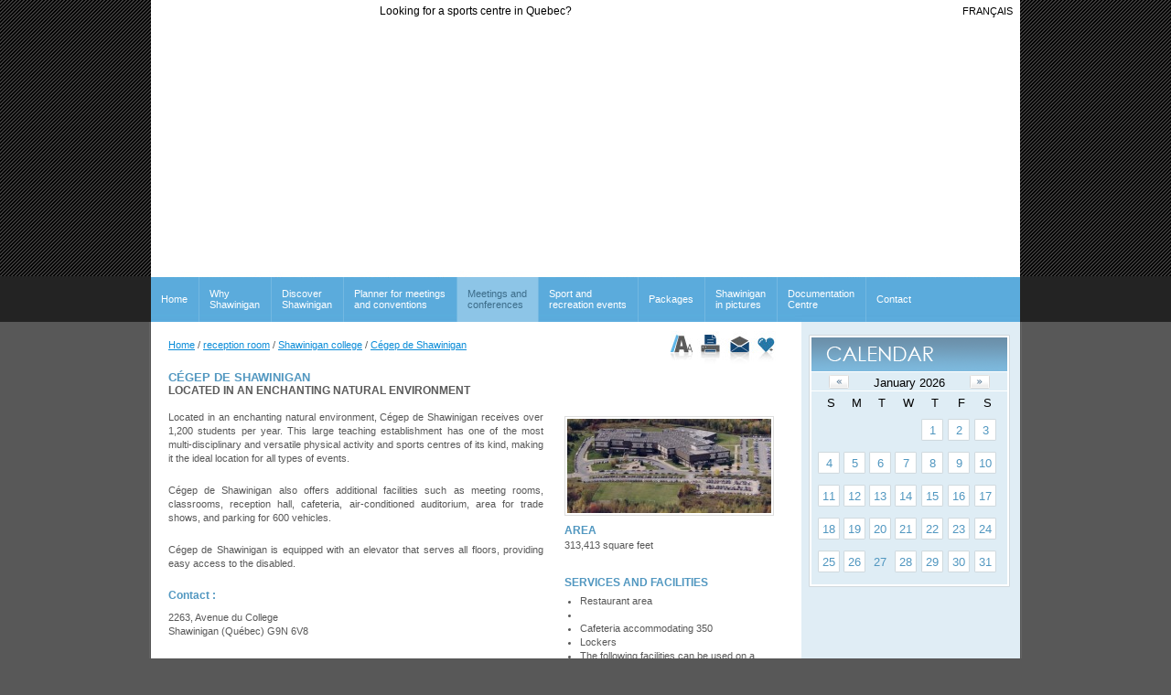

--- FILE ---
content_type: text/html
request_url: https://www.congresshawinigan.com/meetings-and-conferences/convention-meeting-rooms-in-Quebec/college-shawinigan
body_size: 13027
content:
<!DOCTYPE html PUBLIC "-//W3C//DTD XHTML 1.0 Transitional//EN" "http://www.w3.org/TR/xhtml1/DTD/xhtml1-transitional.dtd">
<html xmlns="http://www.w3.org/1999/xhtml">
<head>
	<!-- Google Tag Manager -->
	<script>(function(w,d,s,l,i){w[l]=w[l]||[];w[l].push({'gtm.start': new Date().getTime(),event:'gtm.js'});var f=d.getElementsByTagName(s)[0], j=d.createElement(s),dl=l!='dataLayer'?'&l='+l:'';j.async=true;j.src= 'https://www.googletagmanager.com/gtm.js?id='+i+dl;f.parentNode.insertBefore(j,f); })(window,document,'script','dataLayer','GTM-PHRP29B');</script>
	<!-- End Google Tag Manager -->

	<meta http-equiv="Content-Type" content="text/html; charset=iso-8859-1" />
	<title>
	Conventions, meetings or sports events in Quebec [ Collège Shawinigan : midway between Montreal and Quebec City ]	</title>
	<meta name="keywords" content="congress, convention, congress centre, congress centre, centre, fair, hall, congress hall, convention centre, convention centre, quebec, mauricie, shawinigan, amphitheatre, conference room, conference, meeting, exhibition, show, sport events, convention services, sport centre" />
	<meta name="description" content="Sports centre - Convention and meeting rooms in Quebec : Located midway between Montreal and Quebec City, the Collège Shawinigan has one of the most multi-disciplinary sports centre of its kind. It also offers facilities such as meeting rooms, classrooms, a reception hall, an auditorium and an area for trade shows. " />
	<meta name="robot" content="index,follow" />
	<meta http-equiv="X-UA-Compatible" content="IE=7" />

	<link rel="publisher" href="https://plus.google.com/115962384571429694048" />
	<!-- <link rel="shortcut icon" href="/favicon.ico" /> -->
	<link rel="stylesheet" type="text/css" href="/css/print.css" media="print" />
	<link rel="stylesheet" type="text/css" href="/css/style.css?v=1" media="screen" />
	<link rel="stylesheet" type="text/css" href="/js/fancybox/jquery.fancybox-1.2.5.css" media="screen" />
	<link rel="stylesheet" type="text/css" href="/css/jquery.jcarousel.css" media="screen" />
	<link rel="stylesheet" type="text/css" href="/css/thickbox.css" media="screen" />
	<link rel="stylesheet" type="text/css" href="/js/tango/skin.css" media="screen" />
	<link rel="stylesheet" type="text/css" href="/css/ui-lightness/jquery-ui-1.8.custom.css" media="screen" />
	<!--[if IE 6]><link rel="stylesheet" type="text/css" href="/css/ie6.css" /><![endif]-->
	<!--[if IE 7]><link rel="stylesheet" type="text/css" href="/css/ie7.css" /><![endif]-->
	<link rel="alternate" type="application/rss+xml" title="Fils de nouvelles RSS 2.0 du client" href="/nouvelles/rss/" />
	<script>
	var gaJsHost = (("https:" == document.location.protocol) ? "https://" : "http://");
	document.write(unescape("%3Cscript src='" + gaJsHost + "ajax.googleapis.com/ajax/libs/jquery/1.4.2/jquery.min.js' type='text/javascript'%3E%3C/script%3E"));
	</script>
	<script type="text/javascript" src="/js/fancybox/jquery.fancybox-1.2.5.pack.js"></script>
	<script type="text/javascript" src="/js/jquery.smoothanchors2.js"></script>
	<script type="text/javascript" src="/adnbase/js/pngfix.js"></script>
	<script type="text/javascript" src="/adnbase/js/rollovers.js"></script>
	<script type="text/javascript" src="/adnbase/js/validation.js"></script>
	<script type="text/javascript" src="/adnbase/js/swf.js"></script>
	<script type="text/javascript" src="/js/jquery.cookie.pack.js"></script>
	<script type="text/javascript" src="/js/jquery.textresize.pack.js"></script>
	<script type="text/javascript" src="/js/jquery.jcarousel.pack.js"></script>
	<script type="text/javascript" src="/js/jquery.thickbox.pack.js"></script>
	<script type="text/javascript" src="/js/jquery.bookmark.pack.js"></script>
	<script type="text/javascript" src="/js/jquery-ui-1.8.custom.min.js"></script>
	<script type="text/javascript" src="/js/script.js"></script>
	<script>
	jQuery(function(){
		sitefunctions.textresize();
		jQuery("#sendpartage").attr("val",window.location.href);
	});
	var langue='en';
	</script>

	<!-- OpenGraph Meta -->
		<meta property="og:title" content="Conventions, meetings or sports events in Quebec [ Collège Shawinigan : midway between Montreal and Quebec City ]"/>
	<meta property="og:site_name" content="Office de tourisme foires et congrès de Shawinigan." />
	<meta property="og:url" content="https://www.congresshawinigan.com:443/meetings-and-conferences/convention-meeting-rooms-in-Quebec/college-shawinigan" />
	<meta property="og:image" content="http://www.congresshawinigan.com//images/ogimg.jpg" />
	<meta property="og:description" content="Sports centre - Convention and meeting rooms in Quebec : Located midway between Montreal and Quebec City, the Collège Shawinigan has one of the most multi-disciplinary sports centre of its kind. It also offers facilities such as meeting rooms, classrooms, a reception hall, an auditorium and an area for trade shows. " />
	<meta property="og:locale" content="fr_CA" />

	<meta property="og:type" content="business.business"/>
	<meta property="business:contact_data:street_address" content="522, 5th Street, C.P. 245 " /> 
	<meta property="business:contact_data:locality"       content="Shawinigan " /> 
	<meta property="business:contact_data:postal_code"    content="G9N 6T9" /> 
	<meta property="business:contact_data:country_name"   content="Canada" /> 
	<meta property="business:contact_data:phone_number"   content="1 877 252-7252 " /> 
	<meta property="business:contact_data:email"		  content="info@tourismeshawinigan.com" />
	<meta property="business:contact_data:website"		  content="http://www.congresshawinigan.com/" /> 
	<meta property="place:location:latitude"              content="46.539691" /> 
	<meta property="place:location:longitude"             content="-72.750006" /> 
	<!--End Open Graph Meta  -->
</head>
<body id="body" itemscope itemtype="http://schema.org/Organization">
	<!-- Google Tag Manager (noscript) -->
	<noscript><iframe src="https://www.googletagmanager.com/ns.html?id=GTM-PHRP29B" height="0" width="0" style="display:none;visibility:hidden"></iframe></noscript>
	<!-- End Google Tag Manager (noscript) -->

<div id="page">
<div id="saviezVous">
	<h2>Did you know ... ?</h2>
	<p>
		Located right next to Trois-Rivières, Shawinigan's recently built <a href="http://www.congresshawinigan.com/sports-and-recreation/sports-centre-Mauricie-Quebec_educational-institutions">outdoor sports centre</a> has quickly made a name for itself as one of the best sports facilities in Quebec. Its five playing fields, two of which come with artificial turf, are lighted and primarily used for <a href="http://www.congresshawinigan.com/sports-and-recreation/sports-fields-in-Mauricie-Quebec/soccer-fields">soccer and football</a>, but can also be used for rugby, flag football and ultimate frisbee.	</p>
</div>
<a href="/brochure-business" id="brochure"><p>See the brochure &laquo;Business&raquo; online</p><img src="/images/broArrowLeft.jpg" id="broAL" /> <img src="/images/broArrowRight.jpg" id="broAR" /></a>
<div id="header">
	<div id="header2"></div><script type="text/javascript">UFO.create({movie:"/enteteCongres-130508.swf?premier=35&apres=31|32|33|34",width:"950",height:"303",wmode:"opaque" }, "header2");</script>	<h1>Looking for a sports centre in Quebec?</h1>
	<p id="english"><a href="/reunions-et-congres/salle-de-conventions-seminaires-au-Quebec/college-shawinigan">FRANÇAIS</a></p>
	<!-- <p id="telephone" itemprop="telephone">1 877 252-7252</p> -->
	<ul id="nav">
		<li><a href="/congress-hall-in-Quebec_HOME" class="single ">Home</a></li>
		<li onmouseover="menuSelect(this)" onmouseout="menuDeselect(this)"><a href="/convention-center-in-Quebec_5-GOOD-REASONS" >Why<br />
			Shawinigan</a>
			<ul class="long noArrow">
				<li><a href="/convention-center-in-Quebec_5-GOOD-REASONS">5 good reasons</a>
					<ul style="visibility:hidden;">
						<li></li>
					</ul>
				</li>
				<li><a href="/convention-hall-in-Quebec_CONVENTION-ORGANIZATION">Convention organization</a>
					<ul style="visibility:hidden;">
						<li></li>
					</ul>
				</li>
				<li><a href="/Quebec-international-convention-center_EVENTS-PROMOTION">Promotion of your event</a>
					<ul style="visibility:hidden;">
						<li></li>
					</ul>
				</li>
			</ul>
		</li>
		<li onmouseover="menuSelect(this)" onmouseout="menuDeselect(this)"><a href="/discover-Shawinigan" >Discover<br />
			Shawinigan</a>
			<ul class="noArrow">
				<li><a href="/shawinigan-and-mauricie_ACTIVITIES-ATTRACTIONS">Activities and<br />Attractions</a>
					<ul style="visibility:hidden;">
						<li></li>
					</ul>
				</li>
				<li><a href="/Shawinigan-and-Mauricie_LODGING-ACCOMMODATION">Accomodation</a>
					<ul style="visibility:hidden;">
						<li></li>
					</ul>
				</li>
				<li><a href="/shawinigan_DINING_RESTAURANTS">Dining</a>
					<ul style="visibility:hidden;">
						<li></li>
					</ul>
				</li>
				<li><a href="/convention-hall-in-Quebec_SERVICE-PROVIDERS">Service Providers</a>
					<ul style="visibility:hidden;">
						<li></li>
					</ul>
				</li>
                <li><a href="/convention-hall-in-Quebec_HELPFUL-LINKS">Helpful links</a>
					<ul style="visibility:hidden;">
						<li></li>
					</ul>
				</li>
			</ul>
		</li>
				<li><a href="/login" >Planner for meetings<br /> and conventions</a></li>
		<li id="reunionscont" onmouseover="menuSelect(this)" onmouseout="menuDeselect(this)"><a href="/Quebec-international-convention-center_MEETING-CONFERENCE-EVENTS" class="selected">Meetings and<br /> conferences</a>
						<ul id="reunions">
															
					<li onmouseover="menuSelect2(this)" onmouseout="menuDeselect2(this)"><a href="/meetings-and-conferences/meeting-place-in-Quebec/cite-de-l-energie---espace-shawinigan">
						Meeting place						</a>
						<ul class="reunionscont">
							<li> <a href="/meetings-and-conferences/meeting-place-in-Quebec/cite-de-l-energie---espace-shawinigan"><img src="/timthumb.php?src=/upload/contenu-images/imgcentrefoires_1.jpg&w=162&h=88"/></a>
								<p style="clear:both;">
									10 rooms of varying sizes. Ideal for trade shows, exhibitions, conferences, and events.									<br />
									<a href="/meetings-and-conferences/meeting-place-in-Quebec/cite-de-l-energie---espace-shawinigan">Learn more</a></p>
									<br style="clear:both;" />
							</li>
						</ul>
					</li>
																				
					<li onmouseover="menuSelect2(this)" onmouseout="menuDeselect2(this)"><a href="/meetings-and-conferences/Quebec-international-convention-center/centre-de-congres">
						Congress Center						</a>
						<ul class="reunionscont">
							<li> <a href="/meetings-and-conferences/Quebec-international-convention-center/centre-de-congres"><img src="/timthumb.php?src=/upload/contenu-images/imgcentrecongres.jpg&w=162&h=88"/></a>
								<p style="clear:both;">
									Modern convention centre equipped with 13 meeting rooms that can accommodate 8 to 500 guests.									<br />
									<a href="/meetings-and-conferences/Quebec-international-convention-center/centre-de-congres">Learn more</a></p>
									<br style="clear:both;" />
							</li>
						</ul>
					</li>
																				
					<li onmouseover="menuSelect2(this)" onmouseout="menuDeselect2(this)"><a href="/meetings-and-conferences/convention-meeting-rooms-in-Quebec/college-shawinigan">
						Shawinigan college						</a>
						<ul class="reunionscont">
							<li> <a href="/meetings-and-conferences/convention-meeting-rooms-in-Quebec/college-shawinigan"><img src="/timthumb.php?src=/upload/contenu-images/imgcollegeshawi.jpg&w=162&h=88"/></a>
								<p style="clear:both;">
									Reception halls and meeting rooms, auditorium, area for trade shows, and much more.									<br />
									<a href="/meetings-and-conferences/convention-meeting-rooms-in-Quebec/college-shawinigan">Learn more</a></p>
									<br style="clear:both;" />
							</li>
						</ul>
					</li>
																				
					<li onmouseover="menuSelect2(this)" onmouseout="menuDeselect2(this)"><a href="/meetings-and-conferences/theater-in-Mauricie-Quebec">
						Theater						</a>
						<ul class="reunionscont">
							<li> <a href="/meetings-and-conferences/theater-in-Mauricie-Quebec"><img src="/timthumb.php?src=/upload/contenu-images/imgsallespectacle.jpg&w=162&h=88"/></a>
								<p style="clear:both;">
									Outdoor or indoor theatres. Presentation of shows and cultural events.									<br />
									<a href="/meetings-and-conferences/theater-in-Mauricie-Quebec">Learn more</a></p>
									<br style="clear:both;" />
							</li>
						</ul>
					</li>
																				
					<li onmouseover="menuSelect2(this)" onmouseout="menuDeselect2(this)"><a href="/meetings-and-conferences/meeting-room-in-Mauricie-Quebec">
						Meeting room						</a>
						<ul class="reunionscont">
							<li> <a href="/meetings-and-conferences/meeting-room-in-Mauricie-Quebec"><img src="/timthumb.php?src=/upload/contenu-images/imgsallereunion.jpg&w=162&h=88"/></a>
								<p style="clear:both;">
									Warm and inviting meeting rooms and reception halls set amidst the enchanting scenery of the Mauricie region.									<br />
									<a href="/meetings-and-conferences/meeting-room-in-Mauricie-Quebec">Learn more</a></p>
									<br style="clear:both;" />
							</li>
						</ul>
					</li>
																				
					<li onmouseover="menuSelect2(this)" onmouseout="menuDeselect2(this)"><a href="/meetings-and-conferences/amphitheatre-in-Mauricie-Quebec/centre-gervais-auto">
						Amphitheater						</a>
						<ul class="reunionscont">
							<li> <a href="/meetings-and-conferences/amphitheatre-in-Mauricie-Quebec/centre-gervais-auto"><img src="/timthumb.php?src=/upload/contenu-images/amphish-2-18.jpg&w=162&h=88"/></a>
								<p style="clear:both;">
									Amphitheatre: Up to 4,500 spectators. Hosts large shows and events.									<br />
									<a href="/meetings-and-conferences/amphitheatre-in-Mauricie-Quebec/centre-gervais-auto">Learn more</a></p>
									<br style="clear:both;" />
							</li>
						</ul>
					</li>
												</ul>
						<script>
        jQuery(function(){
        	jQuery(".reunionscont").css("height",jQuery("#reunions").height()-20);
        	if (($.browser.msie && $.browser.version.substr(0,1)>=7) || !$.browser.msie) {
        	
        	$("#reunionscont").hover(function(){
        		menuSelect(this);
        	},function(){
        		menuDeselect(this);
        	});
        	$("#reunions li:not(#reunions li ul li)").hover(function(){
        		menuSelect2(this);
        	},function(){
        		menuDeselect2(this);
        	});
        	}
        });
        </script>
		</li>
		<li id="eventscon" onmouseover="menuSelect(this)" onmouseout="menuDeselect(this)"><a href="/sports-and-recreation" >Sport and<br /> recreation events</a>
						<ul id="events" class="long">
				<li><a href="/what-distinguishes-shawinigan">What distinguishes Shawinigan</a>
					<ul class="eventscont">
						<li> <a href="/what-distinguishes-shawinigan"><img src="/images/imgDistingue.jpg"/></a>
							<p>Located in the heart of the Province of Quebec in the Mauricie region, Shawinigan is only 1 hour 30 minutes away from Montreal and Quebec City. <br />
							<a href="/what-distinguishes-shawinigan">Learn more</a></p>
						</li>
					</ul>
				</li>
																			<li onmouseover="menuSelect2L(this)" onmouseout="menuDeselect2L(this)"><a href="/sports-and-recreation/indoor-outdoor-amphitheater-in-Quebec/centre-bionest">
						Amphitheater						</a>
						<ul class="eventscont">
							<li> <a href="/sports-and-recreation/indoor-outdoor-amphitheater-in-Quebec/centre-bionest"><img src="/timthumb.php?src=/upload/contenu-images/amphish-2-18.jpg&w=162&h=88"/></a>
								<p>
									Amphitheatre: Up to 4,500 spectators. Hosts large shows and events.									<br />
									<a href="/sports-and-recreation/indoor-outdoor-amphitheater-in-Quebec/centre-bionest">Learn more</a></p>
									<br style="clear:both;" />
							</li>
						</ul>
					</li>
																								<li onmouseover="menuSelect2L(this)" onmouseout="menuDeselect2L(this)"><a href="/sports-and-recreation/outdoor-indoor-sports-center-in-Quebec/complexe-sportif-de-shawinigan">
						Sports complex						</a>
						<ul class="eventscont">
							<li> <a href="/sports-and-recreation/outdoor-indoor-sports-center-in-Quebec/complexe-sportif-de-shawinigan"><img src="/timthumb.php?src=/upload/contenu-images/imgcomplexe.jpg&w=162&h=88"/></a>
								<p>
									A sports complex in Quebec offering five playing fields, two of which have artificial turf. Soccer, football and other outdoor or indoor sports.									<br />
									<a href="/sports-and-recreation/outdoor-indoor-sports-center-in-Quebec/complexe-sportif-de-shawinigan">Learn more</a></p>
									<br style="clear:both;" />
							</li>
						</ul>
					</li>
																								<li onmouseover="menuSelect2L(this)" onmouseout="menuDeselect2L(this)"><a href="/sports-and-recreation/sports-centre-Mauricie-Quebec_educational-institutions">
						Educational Institutions						</a>
						<ul class="eventscont">
							<li> <a href="/sports-and-recreation/sports-centre-Mauricie-Quebec_educational-institutions"><img src="/timthumb.php?src=/upload/contenu-images/imginstitutions.jpg&w=162&h=88"/></a>
								<p>
									Sports facilities including gymnasiums and a semi-Olympic pool for sport or pleasure: Swimming, tennis, badminton, basketball, outdoor/indoor soccer, etc.									<br />
									<a href="/sports-and-recreation/sports-centre-Mauricie-Quebec_educational-institutions">Learn more</a></p>
									<br style="clear:both;" />
							</li>
						</ul>
					</li>
																								<li onmouseover="menuSelect2L(this)" onmouseout="menuDeselect2L(this)"><a href="/sports-and-recreation/sports-fields-in-Mauricie-Quebec">
						Sports Fields						</a>
						<ul class="eventscont">
							<li> <a href="/sports-and-recreation/sports-fields-in-Mauricie-Quebec"><img src="/timthumb.php?src=/upload/contenu-images/imgterrains.jpg&w=162&h=88"/></a>
								<p>
									Everything you need to organize your sports events: Four arenas, 14 baseball fields, 28 soccer fields, 29 tennis courts, and much more!									<br />
									<a href="/sports-and-recreation/sports-fields-in-Mauricie-Quebec">Learn more</a></p>
									<br style="clear:both;" />
							</li>
						</ul>
					</li>
																								<li onmouseover="menuSelect2L(this)" onmouseout="menuDeselect2L(this)"><a href="/sports-and-recreation/outdoor-activities-Mauricie-Quebec">
						Outdoor Activities						</a>
						<ul class="eventscont">
							<li> <a href="/sports-and-recreation/outdoor-activities-Mauricie-Quebec"><img src="/timthumb.php?src=/upload/contenu-images/imgpleinair.jpg&w=162&h=88"/></a>
								<p>
									Plan your outdoor holiday! Cross-country skiing, snowshoeing, canoe-camping, canoeing, cycling, fishing, hiking, expeditions, and other activities.									<br />
									<a href="/sports-and-recreation/outdoor-activities-Mauricie-Quebec">Learn more</a></p>
									<br style="clear:both;" />
							</li>
						</ul>
					</li>
												</ul>
			<script>
        jQuery(function(){
        	jQuery(".eventscont").css("height",jQuery("#events").height()-20);
        	if (($.browser.msie && $.browser.version.substr(0,1)>=7) || !$.browser.msie) {
        	
        	$("#eventscon").hover(function(){
        		menuSelect(this);
        	},function(){
        		menuDeselect(this);
        	});
        	$("#events li:not(#events li ul li)").hover(function(){
        		menuSelect2L(this);
        	},function(){
        		menuDeselect2L(this);
        	});
        	}
        });
        </script>
		</li>
		<li onmouseover="menuSelect(this)" onmouseout="menuDeselect(this)"><a href="/packages" class="single ">Packages</a>
						<ul class="noArrow">
								<li><a href="/packages/business-packages">
					Business					</a>
					<ul style="visibility:hidden;">
						<li></li>
					</ul>
				</li>
								<li><a href="/packages/gourmet-packages">
					Gourmet					</a>
					<ul style="visibility:hidden;">
						<li></li>
					</ul>
				</li>
								<li><a href="/packages/meetings-packages">
					Meetings					</a>
					<ul style="visibility:hidden;">
						<li></li>
					</ul>
				</li>
								<li><a href="/packages/spa-packages">
					Spa					</a>
					<ul style="visibility:hidden;">
						<li></li>
					</ul>
				</li>
							</ul>
		</li>
		<li onmouseover="menuSelect(this)" onmouseout="menuDeselect(this)"><a href="/congress-meeting-sport_photo-galleries_Shawinigan" >Shawinigan<br /> in pictures</a>
			<ul class="noArrow">
				<li><a href="/congress-meeting-sport_photo-galleries_Shawinigan">Picture gallery</a>
					<ul style="visibility:hidden;">
						<li></li>
					</ul>
				</li>
				<li><a href="/congress-meeting-sport_video-galleries_Shawinigan">Video gallery</a>
					<ul style="visibility:hidden;">
						<li></li>
					</ul>
				</li>
			</ul>
		</li>
		<li><a href="/documentation" >Documentation<br /> Centre</a></li>

		<li onmouseover="menuSelect(this)" onmouseout="menuDeselect(this)"><a href="/foires-et-congres-Shawinigan_CONTACT-INFORMATION" style="border:0px;width: 49px;" class="single ">Contact</a>
			<ul class="noArrow emploiEn">
				<li><a href="/foires-et-congres-Shawinigan_CONTACT-INFORMATION">Contact</a>
					<ul style="visibility:hidden;">
						<li></li>
					</ul>
				</li>
				<li><a href="/event-planning-services-in-Quebec_JOBS">Jobs</a>
					<ul style="visibility:hidden;">
						<li></li>
					</ul>
				</li>
				<li><a href="/foires-et-congres-Shawinigan_ONLINE-APPLICATION" >Online application</a>
					<ul style="visibility:hidden;">
						<li></li>
					</ul>
				</li>
			</ul>
		</li>
	</ul>
</div>
<div id="content">
<div id="contentLeft">
<div id="icones"> <a href="javascript:;" id="textresize"><img src="/images/icoResize.jpg" hsrc="/images/icoResize_hov.jpg" /></a> <a href="javascript:;" onclick="window.print();"><img src="/images/icoPrint.jpg" hsrc="/images/icoPrint_hov.jpg" /></a> <a id="sendpartage" href="#TB_inline?height=145&width=290&inlineId=myOnPageContent" title="Share" value="Show" class="thickbox" val=""><img src="/images/icoMail.jpg" hsrc="/images/icoMail_hov.jpg" /></a> <a href="javascript:;" class="jqbookmark"><img src="/images/icoFav.jpg" hsrc="/images/icoFav_hov.jpg" /></a> <!--<a href="http://www.google.com/talk/service/badge/Start?tk=z01q6amlq3u2t1a7e6hkqej2vt9eo3hd2f2s2qs5ncpajb41ilb72da7jvfjck9rch214sha22pqt8a85hummihqgevh4rlsu9qqdqvc4dm9dfb7f6p97essofc86lb2ej4ptbvfp5sl2p28gpiem2gvv016dbbs8middfbb7" onclick="return popitup('http://www.google.com/talk/service/badge/Start?tk=z01q6amlqmn60qg6inp7mekkt39iv9rnrm0mote36jiae6mgra9ulf9cskp7eb5uj9ek48va07ecbfplpckoiqf6a11e6n358ee3a4anlkd63ff05mbv9639p93e3b93vb4aeokp09fl9pm4m3ihc2gfu87aoqmfo18m9443dai55jigohuo9p1s7dg8itqsc4c')" target="_blank"><img src="/images/icoCom.jpg" hsrc="/images/icoCom_hov.jpg" /></a>
	<script language="javascript" type="text/javascript">
			function popitup(url) {
				newwindow=window.open(url,'name','height=400,width=300');
				if (window.focus) {newwindow.focus()}
				return false;
			}
			</script>-->
</div>
<p id="filAriane"><a href="/congress-hall-in-Quebec_HOME">Home</a>
	 / <a href="/meetings-and-conferences">reception room</a> / <a href="/meetings-and-conferences/convention-meeting-rooms-in-Quebec">Shawinigan college</a> / <a href="/meetings-and-conferences/convention-meeting-rooms-in-Quebec/college-shawinigan">Cégep de Shawinigan</a></p>
<a name="titre"></a>
<script>
jQuery(function() {
	jQuery("#addsac").click(function(){
		addsac(jQuery(this).attr("val"),jQuery(this).attr("type"),jQuery(this).attr("lan"));
	});
	$.preloadImages("/timthumb.php?src=/upload/contenu-album-photos/med/vue-aerienne-college-shawinigan.jpg&w=250&h=175","/timthumb.php?src=/upload/contenu-album-photos/med/homegenomepublic-htmluploadscongresvue-arienne-college-shawinigan.jpg&w=250&h=175","/timthumb.php?src=/upload/contenu-album-photos/med/homegenomepublic-htmluploadscongresinfsport-7244.jpg&w=250&h=175","/timthumb.php?src=/upload/contenu-album-photos/med/homegenomepublic-htmluploadscongresinfsport-7353.jpg&w=250&h=175","/timthumb.php?src=/upload/contenu-album-photos/med/homegenomepublic-htmluploadscongres-mg-7075.jpg&w=250&h=175","/timthumb.php?src=/upload/contenu-album-photos/med/homegenomepublic-htmluploadscongresinfsport-7245.jpg&w=250&h=175","/timthumb.php?src=/upload/contenu-album-photos/med/homegenomepublic-htmluploadscongres-mg-7078.jpg&w=250&h=175","/timthumb.php?src=/upload/contenu-album-photos/med/homegenomepublic-htmluploadscongresinfsport-7270.jpg&w=250&h=175","/timthumb.php?src=/upload/contenu-album-photos/med/homegenomepublic-htmluploadscongres-mg-7082.jpg&w=250&h=175","/timthumb.php?src=/upload/contenu-album-photos/med/homegenomepublic-htmluploadscongresinfsport-7271.jpg&w=250&h=175","/timthumb.php?src=/upload/contenu-album-photos/med/homegenomepublic-htmluploadscongres-mg-7086.jpg&w=250&h=175","/timthumb.php?src=/upload/contenu-album-photos/med/homegenomepublic-htmluploadscongresinfsport-7275.jpg&w=250&h=175","/timthumb.php?src=/upload/contenu-album-photos/med/homegenomepublic-htmluploadscongresinfsport-7195.jpg&w=250&h=175","/timthumb.php?src=/upload/contenu-album-photos/med/homegenomepublic-htmluploadscongresinfsport-7280.jpg&w=250&h=175","/timthumb.php?src=/upload/contenu-album-photos/med/homegenomepublic-htmluploadscongresinfsport-7199.jpg&w=250&h=175","/timthumb.php?src=/upload/contenu-album-photos/med/homegenomepublic-htmluploadscongresinfsport-7283.jpg&w=250&h=175","/timthumb.php?src=/upload/contenu-album-photos/med/homegenomepublic-htmluploadscongresinfsport-7213.jpg&w=250&h=175","/timthumb.php?src=/upload/contenu-album-photos/med/homegenomepublic-htmluploadscongresinfsport-7292.jpg&w=250&h=175","/timthumb.php?src=/upload/contenu-album-photos/med/homegenomepublic-htmluploadscongresinfsport-7214.jpg&w=250&h=175","/timthumb.php?src=/upload/contenu-album-photos/med/homegenomepublic-htmluploadscongresinfsport-7297.jpg&w=250&h=175","/timthumb.php?src=/upload/contenu-album-photos/med/homegenomepublic-htmluploadscongresinfsport-7215.jpg&w=250&h=175","/timthumb.php?src=/upload/contenu-album-photos/med/homegenomepublic-htmluploadscongresinfsport-7309.jpg&w=250&h=175","/timthumb.php?src=/upload/contenu-album-photos/med/homegenomepublic-htmluploadscongresinfsport-7216.jpg&w=250&h=175","/timthumb.php?src=/upload/contenu-album-photos/med/homegenomepublic-htmluploadscongresinfsport-7325.jpg&w=250&h=175","/timthumb.php?src=/upload/contenu-album-photos/med/homegenomepublic-htmluploadscongresinfsport-7220.jpg&w=250&h=175","/timthumb.php?src=/upload/contenu-album-photos/med/homegenomepublic-htmluploadscongresinfsport-7330.jpg&w=250&h=175","/timthumb.php?src=/upload/contenu-album-photos/med/homegenomepublic-htmluploadscongresinfsport-7357.jpg&w=250&h=175","/timthumb.php?src=/upload/contenu-album-photos/med/homegenomepublic-htmluploadscongresinfsport-7227.jpg&w=250&h=175","/timthumb.php?src=/upload/contenu-album-photos/med/homegenomepublic-htmluploadscongresinfsport-7333.jpg&w=250&h=175","/timthumb.php?src=/upload/contenu-album-photos/med/homegenomepublic-htmluploadscongresinfsport-7359.jpg&w=250&h=175","/timthumb.php?src=/upload/contenu-album-photos/med/homegenomepublic-htmluploadscongresinfsport-7228.jpg&w=250&h=175","/timthumb.php?src=/upload/contenu-album-photos/med/homegenomepublic-htmluploadscongresinfsport-7335.jpg&w=250&h=175","/timthumb.php?src=/upload/contenu-album-photos/med/homegenomepublic-htmluploadscongresinfsport-7374.jpg&w=250&h=175","/timthumb.php?src=/upload/contenu-album-photos/med/homegenomepublic-htmluploadscongresinfsport-7229.jpg&w=250&h=175","/timthumb.php?src=/upload/contenu-album-photos/med/homegenomepublic-htmluploadscongresinfsport-7338.jpg&w=250&h=175","/timthumb.php?src=/upload/contenu-album-photos/med/homegenomepublic-htmluploadscongresinfsport-7377.jpg&w=250&h=175","/timthumb.php?src=/upload/contenu-album-photos/med/homegenomepublic-htmluploadscongresinfsport-7233.jpg&w=250&h=175","/timthumb.php?src=/upload/contenu-album-photos/med/homegenomepublic-htmluploadscongresinfsport-7341.jpg&w=250&h=175");
});

jQuery.preloadImages = function()
{
  for(var i = 0; i<arguments.length; i++)
  {
    jQuery("<img>").attr("src", arguments[i]);
  }
}
</script>

<div id="ficheLeft">
    <h2>Cégep de Shawinigan</h2>
    <h6>Located in an enchanting natural environment</h6>  
    <p>­­Located in an enchanting natural environment, Cégep de Shawinigan receives over 1,200 students per year. This large teaching establishment has one of the most multi-disciplinary and versatile physical activity and sports centres of its kind, making it the ideal location for all types of events.</p>
<p>Cégep de Shawinigan also offers additional facilities such as meeting rooms, classrooms, reception hall, cafeteria, air-conditioned auditorium, area for trade shows, and parking for 600 vehicles.</p>
<p>­Cégep de Shawinigan is equipped with an elevator that serves all floors, providing easy access to the disabled.­</p>    
    		<h5>Contact :</h5>
		<p>
			2263, Avenue du College<br /> 
			Shawinigan (Québec) G9N 6V8		</p>
		
		<p>
													
		<p><strong>Website</strong> : <a href="http://www.cegepshawinigan.ca" target="_blank">www.cegepshawinigan.ca</a></p>
		
	    
</div>            

<div id="ficheRight">

<div style="margin-bottom:9px;"><img src="/timthumb.php?src=/upload/contenu-album-photos/med/vue-aerienne-college-shawinigan.jpg&w=223" title="" style="float:none;" /></div>

<h5>Area</h5>
<p>313,413 square feet</p>


	<br />

<h5>Services and facilities</h5>
<ul>
<li>Restaurant area</li>
<li></li>
<li>Cafeteria accommodating 350</li>
<li>Lockers</li>
<li>The following facilities can be used on a 'when available' basis:</li>
<li>Showers</li>
<li>Area for trade shows</li>
<li>Gymnasium and fitness room</li>
<li>Computer labs</li>
<li>Fitness room</li>
<li>Reception hall (Cafeteria)</li>
<li>Reception hall ( information hub for dinner cocktails)</li>
<li>Reception room accommodating 350</li>
<li>Meeting room</li>
<li>Classroom</li>
<li>Team rooms</li>
<li>Sauna</li>
<li>Parking for 600 vehicles</li>
</ul>


<!--
<script type="text/javascript">
$(function(){
	$('#superAide').hover(function(){
		$('#superLien').css("display","none");
		$('#superFrame').css("display","block");
	}, function(){
		$('#superLien').css("display","");
		$('#superFrame').css("display","none");
	})
});
</script>

<div id="superAide" style="margin-bottom:9px;left:0px;">
	<div id="superLien"><a href="#"><img src="/images/en/ficheAide-off.gif" style="margin:0px;" /></a></div>
	<div id="superFrame"  style="height:55px;display:none;width:207px;border:1px solid #ddd;padding:10px;">
		<iframe src="http://www.google.com/talk/service/badge/Show?tk=z01q6amlqigeh144j97q6ibmahuupcd36vuus2gknadh3smgai1qb6rmct2oed5nmrqbkgeomain362nini4k478u3blqj18afac052dqgb7cvdm9i2elq28hpgga61eb9vlo9jq8q5mgfaictf2fi1jnoiqpmvln5j7lhviklgsasffs0cqa1vos9jlgdgvuqg&amp;w=159&amp;h=36" allowtransparency="true" frameborder="0" height="36" width="159"></iframe>
    </div>
</div>
-->
<a href="javascript:;" id="addsac" val="3" type="fiche" lan="en"><img src="/images/en/ficheAjouter.gif" /></a>

</div>
            

<div style="clear:both;height:20px;"></div>

<script type="text/javascript">
jQuery(function(){
	jQuery("#nContent > div").css("display","none");
	jQuery("#nContent div:first").css("display","");
	jQuery("#onglets a:first").addClass("selected");
	jQuery("#onglets a").click(function(){
		if(jQuery("#nouvelle_"+jQuery(this).attr("val")).css("display") == "none"){
			jQuery("#onglets a").removeClass("selected");
			jQuery(this).addClass("selected");
			jQuery("#nContent > div").css("display","none");
			jQuery("#nouvelle_"+jQuery(this).attr("val")).fadeIn(400);
		}
	});
	
	jQuery("a[rel^=lightbox]:gt(0)").css("display","none");
	
	jQuery("#btnWL").click(function(){
		var len = jQuery("a[rel^=lightbox]").length;
		var sel = jQuery("a[rel^=lightbox]:visible");
		var index = sel.parent().children().index(sel[0]);
		index = index-1;
		if(index-1<0)
			index = len-1;
		else
			index = index-1;
		showthis(index);
	});
	
	jQuery("#btnW").click(function(){
		var len = jQuery("a[rel^=lightbox]").length;
		var sel = jQuery("a[rel^=lightbox]:visible");
		var index = sel.parent().children().index(sel[0]);
		index = index-1;
		if(index+1>=len)
			index = 0;
		else
			index = index+1;
		showthis(index);
	});
	
	 jQuery("a[rel^=lightbox]").fancybox({
	 	'zoomSpeedIn': 300, 
		'zoomSpeedOut':	300,
		'padding': 10
	 });
	
	jQuery(".vids").css("display","none");
	jQuery(".vids:first").css("display","");
	
	jQuery("#nouvelle_3 p a").click(function(){
		jQuery(".vids:visible").css("display","none");
		jQuery("#vid_"+jQuery(this).attr("val")).fadeIn(200);
	});
	
	jQuery(".not").css({'cursor':'default', 'backgroundColor':'#eeeeee'});
});

function showthis(index){
	jQuery("a[rel^=lightbox]:visible").fadeOut(200,function(){
		jQuery("a[rel^=lightbox]:eq("+index+")").css("display","");
	});
}
</script>


			<div id="widgetNouvelles"><div id="WNBGTOP">
				<div id="nContent">
										<div style="text-align:center;position:relative;" id="nouvelle_1">
						<a href="javascript:;" ><img src="/images/btnWL.gif" id="btnWL" /></a>
												<a href="/timthumb.php?src=/upload/contenu-album-photos/med/vue-aerienne-college-shawinigan.jpg&w=700" title="" rel="lightbox[1]"><img src="/timthumb.php?src=/upload/contenu-album-photos/med/vue-aerienne-college-shawinigan.jpg&w=250&h=175" style="float:none;" /></a>
												<a href="/timthumb.php?src=/upload/contenu-album-photos/med/homegenomepublic-htmluploadscongresvue-arienne-college-shawinigan.jpg&w=700" title="" rel="lightbox[1]"><img src="/timthumb.php?src=/upload/contenu-album-photos/med/homegenomepublic-htmluploadscongresvue-arienne-college-shawinigan.jpg&w=250&h=175" style="float:none;" /></a>
												<a href="/timthumb.php?src=/upload/contenu-album-photos/med/homegenomepublic-htmluploadscongresinfsport-7244.jpg&w=700" title="" rel="lightbox[1]"><img src="/timthumb.php?src=/upload/contenu-album-photos/med/homegenomepublic-htmluploadscongresinfsport-7244.jpg&w=250&h=175" style="float:none;" /></a>
												<a href="/timthumb.php?src=/upload/contenu-album-photos/med/homegenomepublic-htmluploadscongresinfsport-7353.jpg&w=700" title="" rel="lightbox[1]"><img src="/timthumb.php?src=/upload/contenu-album-photos/med/homegenomepublic-htmluploadscongresinfsport-7353.jpg&w=250&h=175" style="float:none;" /></a>
												<a href="/timthumb.php?src=/upload/contenu-album-photos/med/homegenomepublic-htmluploadscongres-mg-7075.jpg&w=700" title="" rel="lightbox[1]"><img src="/timthumb.php?src=/upload/contenu-album-photos/med/homegenomepublic-htmluploadscongres-mg-7075.jpg&w=250&h=175" style="float:none;" /></a>
												<a href="/timthumb.php?src=/upload/contenu-album-photos/med/homegenomepublic-htmluploadscongresinfsport-7245.jpg&w=700" title="" rel="lightbox[1]"><img src="/timthumb.php?src=/upload/contenu-album-photos/med/homegenomepublic-htmluploadscongresinfsport-7245.jpg&w=250&h=175" style="float:none;" /></a>
												<a href="/timthumb.php?src=/upload/contenu-album-photos/med/homegenomepublic-htmluploadscongres-mg-7078.jpg&w=700" title="" rel="lightbox[1]"><img src="/timthumb.php?src=/upload/contenu-album-photos/med/homegenomepublic-htmluploadscongres-mg-7078.jpg&w=250&h=175" style="float:none;" /></a>
												<a href="/timthumb.php?src=/upload/contenu-album-photos/med/homegenomepublic-htmluploadscongresinfsport-7270.jpg&w=700" title="" rel="lightbox[1]"><img src="/timthumb.php?src=/upload/contenu-album-photos/med/homegenomepublic-htmluploadscongresinfsport-7270.jpg&w=250&h=175" style="float:none;" /></a>
												<a href="/timthumb.php?src=/upload/contenu-album-photos/med/homegenomepublic-htmluploadscongres-mg-7082.jpg&w=700" title="" rel="lightbox[1]"><img src="/timthumb.php?src=/upload/contenu-album-photos/med/homegenomepublic-htmluploadscongres-mg-7082.jpg&w=250&h=175" style="float:none;" /></a>
												<a href="/timthumb.php?src=/upload/contenu-album-photos/med/homegenomepublic-htmluploadscongresinfsport-7271.jpg&w=700" title="" rel="lightbox[1]"><img src="/timthumb.php?src=/upload/contenu-album-photos/med/homegenomepublic-htmluploadscongresinfsport-7271.jpg&w=250&h=175" style="float:none;" /></a>
												<a href="/timthumb.php?src=/upload/contenu-album-photos/med/homegenomepublic-htmluploadscongres-mg-7086.jpg&w=700" title="" rel="lightbox[1]"><img src="/timthumb.php?src=/upload/contenu-album-photos/med/homegenomepublic-htmluploadscongres-mg-7086.jpg&w=250&h=175" style="float:none;" /></a>
												<a href="/timthumb.php?src=/upload/contenu-album-photos/med/homegenomepublic-htmluploadscongresinfsport-7275.jpg&w=700" title="" rel="lightbox[1]"><img src="/timthumb.php?src=/upload/contenu-album-photos/med/homegenomepublic-htmluploadscongresinfsport-7275.jpg&w=250&h=175" style="float:none;" /></a>
												<a href="/timthumb.php?src=/upload/contenu-album-photos/med/homegenomepublic-htmluploadscongresinfsport-7195.jpg&w=700" title="" rel="lightbox[1]"><img src="/timthumb.php?src=/upload/contenu-album-photos/med/homegenomepublic-htmluploadscongresinfsport-7195.jpg&w=250&h=175" style="float:none;" /></a>
												<a href="/timthumb.php?src=/upload/contenu-album-photos/med/homegenomepublic-htmluploadscongresinfsport-7280.jpg&w=700" title="" rel="lightbox[1]"><img src="/timthumb.php?src=/upload/contenu-album-photos/med/homegenomepublic-htmluploadscongresinfsport-7280.jpg&w=250&h=175" style="float:none;" /></a>
												<a href="/timthumb.php?src=/upload/contenu-album-photos/med/homegenomepublic-htmluploadscongresinfsport-7199.jpg&w=700" title="" rel="lightbox[1]"><img src="/timthumb.php?src=/upload/contenu-album-photos/med/homegenomepublic-htmluploadscongresinfsport-7199.jpg&w=250&h=175" style="float:none;" /></a>
												<a href="/timthumb.php?src=/upload/contenu-album-photos/med/homegenomepublic-htmluploadscongresinfsport-7283.jpg&w=700" title="" rel="lightbox[1]"><img src="/timthumb.php?src=/upload/contenu-album-photos/med/homegenomepublic-htmluploadscongresinfsport-7283.jpg&w=250&h=175" style="float:none;" /></a>
												<a href="/timthumb.php?src=/upload/contenu-album-photos/med/homegenomepublic-htmluploadscongresinfsport-7213.jpg&w=700" title="" rel="lightbox[1]"><img src="/timthumb.php?src=/upload/contenu-album-photos/med/homegenomepublic-htmluploadscongresinfsport-7213.jpg&w=250&h=175" style="float:none;" /></a>
												<a href="/timthumb.php?src=/upload/contenu-album-photos/med/homegenomepublic-htmluploadscongresinfsport-7292.jpg&w=700" title="" rel="lightbox[1]"><img src="/timthumb.php?src=/upload/contenu-album-photos/med/homegenomepublic-htmluploadscongresinfsport-7292.jpg&w=250&h=175" style="float:none;" /></a>
												<a href="/timthumb.php?src=/upload/contenu-album-photos/med/homegenomepublic-htmluploadscongresinfsport-7214.jpg&w=700" title="" rel="lightbox[1]"><img src="/timthumb.php?src=/upload/contenu-album-photos/med/homegenomepublic-htmluploadscongresinfsport-7214.jpg&w=250&h=175" style="float:none;" /></a>
												<a href="/timthumb.php?src=/upload/contenu-album-photos/med/homegenomepublic-htmluploadscongresinfsport-7297.jpg&w=700" title="" rel="lightbox[1]"><img src="/timthumb.php?src=/upload/contenu-album-photos/med/homegenomepublic-htmluploadscongresinfsport-7297.jpg&w=250&h=175" style="float:none;" /></a>
												<a href="/timthumb.php?src=/upload/contenu-album-photos/med/homegenomepublic-htmluploadscongresinfsport-7215.jpg&w=700" title="" rel="lightbox[1]"><img src="/timthumb.php?src=/upload/contenu-album-photos/med/homegenomepublic-htmluploadscongresinfsport-7215.jpg&w=250&h=175" style="float:none;" /></a>
												<a href="/timthumb.php?src=/upload/contenu-album-photos/med/homegenomepublic-htmluploadscongresinfsport-7309.jpg&w=700" title="" rel="lightbox[1]"><img src="/timthumb.php?src=/upload/contenu-album-photos/med/homegenomepublic-htmluploadscongresinfsport-7309.jpg&w=250&h=175" style="float:none;" /></a>
												<a href="/timthumb.php?src=/upload/contenu-album-photos/med/homegenomepublic-htmluploadscongresinfsport-7216.jpg&w=700" title="" rel="lightbox[1]"><img src="/timthumb.php?src=/upload/contenu-album-photos/med/homegenomepublic-htmluploadscongresinfsport-7216.jpg&w=250&h=175" style="float:none;" /></a>
												<a href="/timthumb.php?src=/upload/contenu-album-photos/med/homegenomepublic-htmluploadscongresinfsport-7325.jpg&w=700" title="" rel="lightbox[1]"><img src="/timthumb.php?src=/upload/contenu-album-photos/med/homegenomepublic-htmluploadscongresinfsport-7325.jpg&w=250&h=175" style="float:none;" /></a>
												<a href="/timthumb.php?src=/upload/contenu-album-photos/med/homegenomepublic-htmluploadscongresinfsport-7220.jpg&w=700" title="" rel="lightbox[1]"><img src="/timthumb.php?src=/upload/contenu-album-photos/med/homegenomepublic-htmluploadscongresinfsport-7220.jpg&w=250&h=175" style="float:none;" /></a>
												<a href="/timthumb.php?src=/upload/contenu-album-photos/med/homegenomepublic-htmluploadscongresinfsport-7330.jpg&w=700" title="" rel="lightbox[1]"><img src="/timthumb.php?src=/upload/contenu-album-photos/med/homegenomepublic-htmluploadscongresinfsport-7330.jpg&w=250&h=175" style="float:none;" /></a>
												<a href="/timthumb.php?src=/upload/contenu-album-photos/med/homegenomepublic-htmluploadscongresinfsport-7357.jpg&w=700" title="" rel="lightbox[1]"><img src="/timthumb.php?src=/upload/contenu-album-photos/med/homegenomepublic-htmluploadscongresinfsport-7357.jpg&w=250&h=175" style="float:none;" /></a>
												<a href="/timthumb.php?src=/upload/contenu-album-photos/med/homegenomepublic-htmluploadscongresinfsport-7227.jpg&w=700" title="" rel="lightbox[1]"><img src="/timthumb.php?src=/upload/contenu-album-photos/med/homegenomepublic-htmluploadscongresinfsport-7227.jpg&w=250&h=175" style="float:none;" /></a>
												<a href="/timthumb.php?src=/upload/contenu-album-photos/med/homegenomepublic-htmluploadscongresinfsport-7333.jpg&w=700" title="" rel="lightbox[1]"><img src="/timthumb.php?src=/upload/contenu-album-photos/med/homegenomepublic-htmluploadscongresinfsport-7333.jpg&w=250&h=175" style="float:none;" /></a>
												<a href="/timthumb.php?src=/upload/contenu-album-photos/med/homegenomepublic-htmluploadscongresinfsport-7359.jpg&w=700" title="" rel="lightbox[1]"><img src="/timthumb.php?src=/upload/contenu-album-photos/med/homegenomepublic-htmluploadscongresinfsport-7359.jpg&w=250&h=175" style="float:none;" /></a>
												<a href="/timthumb.php?src=/upload/contenu-album-photos/med/homegenomepublic-htmluploadscongresinfsport-7228.jpg&w=700" title="" rel="lightbox[1]"><img src="/timthumb.php?src=/upload/contenu-album-photos/med/homegenomepublic-htmluploadscongresinfsport-7228.jpg&w=250&h=175" style="float:none;" /></a>
												<a href="/timthumb.php?src=/upload/contenu-album-photos/med/homegenomepublic-htmluploadscongresinfsport-7335.jpg&w=700" title="" rel="lightbox[1]"><img src="/timthumb.php?src=/upload/contenu-album-photos/med/homegenomepublic-htmluploadscongresinfsport-7335.jpg&w=250&h=175" style="float:none;" /></a>
												<a href="/timthumb.php?src=/upload/contenu-album-photos/med/homegenomepublic-htmluploadscongresinfsport-7374.jpg&w=700" title="" rel="lightbox[1]"><img src="/timthumb.php?src=/upload/contenu-album-photos/med/homegenomepublic-htmluploadscongresinfsport-7374.jpg&w=250&h=175" style="float:none;" /></a>
												<a href="/timthumb.php?src=/upload/contenu-album-photos/med/homegenomepublic-htmluploadscongresinfsport-7229.jpg&w=700" title="" rel="lightbox[1]"><img src="/timthumb.php?src=/upload/contenu-album-photos/med/homegenomepublic-htmluploadscongresinfsport-7229.jpg&w=250&h=175" style="float:none;" /></a>
												<a href="/timthumb.php?src=/upload/contenu-album-photos/med/homegenomepublic-htmluploadscongresinfsport-7338.jpg&w=700" title="" rel="lightbox[1]"><img src="/timthumb.php?src=/upload/contenu-album-photos/med/homegenomepublic-htmluploadscongresinfsport-7338.jpg&w=250&h=175" style="float:none;" /></a>
												<a href="/timthumb.php?src=/upload/contenu-album-photos/med/homegenomepublic-htmluploadscongresinfsport-7377.jpg&w=700" title="" rel="lightbox[1]"><img src="/timthumb.php?src=/upload/contenu-album-photos/med/homegenomepublic-htmluploadscongresinfsport-7377.jpg&w=250&h=175" style="float:none;" /></a>
												<a href="/timthumb.php?src=/upload/contenu-album-photos/med/homegenomepublic-htmluploadscongresinfsport-7233.jpg&w=700" title="" rel="lightbox[1]"><img src="/timthumb.php?src=/upload/contenu-album-photos/med/homegenomepublic-htmluploadscongresinfsport-7233.jpg&w=250&h=175" style="float:none;" /></a>
												<a href="/timthumb.php?src=/upload/contenu-album-photos/med/homegenomepublic-htmluploadscongresinfsport-7341.jpg&w=700" title="" rel="lightbox[1]"><img src="/timthumb.php?src=/upload/contenu-album-photos/med/homegenomepublic-htmluploadscongresinfsport-7341.jpg&w=250&h=175" style="float:none;" /></a>
												<a href="javascript:;"><img src="/images/btnW.gif" id="btnW" /></a>
					</div>
															<div id="nouvelle_2">
						<a href="/upload/contenu-fichiers/collegeshawi3etages_3.pdf" target="_blank"><img src="/images/planPDF.jpg" /></a>

						<h2 style="margin-bottom:10px;font-size:13px;">Plan des installations</h2>
						<p>Téléchargez le plan des installations de : Cégep de Shawinigan (PDF)</p>
						<a href="/upload/contenu-fichiers/collegeshawi3etages_3.pdf" target="_blank"><img src="/images/btnW.gif" style="float:left;" /></a>
					</div>
										            	</div>
            
                <div id="onglets">
                                <a href="javascript:;" id="image" style="text-align:left;" val="1">Cégep de Shawinigan in photos (38)</a>
                                   				<a href="javascript:;" id="installations" val="2">Plan des installations<br/>(PDF)</a>
   				   				    			    			<a href="javascript:;"  style="margin-bottom:0px;" class="not">&nbsp;</a>
    			                </div>
            
            </div></div>


                                    
            <!-- Google Code for Fiche d&eacute;taill&eacute;e (R&eacute;unions et congr&egrave;s et/ou &Eacute;v&egrave;nements sportifs et loisirs) vue Conversion Page -->
<script type="text/javascript">
/* <![CDATA[ */
var google_conversion_id = 1025950489;
var google_conversion_language = "en";
var google_conversion_format = "3";
var google_conversion_color = "ffffff";
var google_conversion_label = "iVnqCLP_2gIQmYab6QM";
var google_conversion_value = 0;
/* ]]> */
</script>
<script type="text/javascript" src="http://www.googleadservices.com/pagead/conversion.js">
</script>
<noscript>
<div style="display:inline;">
<img height="1" width="1" style="border-style:none;" alt="" src="http://www.googleadservices.com/pagead/conversion/1025950489/?label=iVnqCLP_2gIQmYab6QM&amp;guid=ON&amp;script=0"/>
</div>
</noscript>
<!-- Fin code conversion -->
                        
                <script src="/adnbase/js/tinymce/tinymce.min.js?v=2106"></script>
                <script>
                var togourl;
                var origTitle = '';
                var origContent = '';
                var lastContent = '';
                var editor_html = null;

                function ce_save_content(ident, lan, gotourl) {
                    var title = escape(jQuery("input[id*='titletxt_" + ident + "']").val());
                    var astuce_data = jQuery("#astuce").val();
                    var titreastuce_data = jQuery("#titre_astuce").val();
                    var lienastuce_data = jQuery("#lien_astuce").val();
                    var metatitle_data = jQuery("#metatitle").val();
                    var metaseo_data = jQuery("#metaseo").val();
                    var metadescr_data = jQuery("#metadescr").val();
                    var metakey_data = jQuery("#metakey").val();
                    var editor_data = tinyMCE.get('edit_html').getContent();
                    var html_data = editor_data.replace(/\+/gi, "%2B");
					html_data = html_data.replaceAll("iframe", "video_container");
                    var strurl = "/adnbase/contenteditor2013.php?action=save&ident=" + ident + "&lan=" + lan + "&title=" + title;
                    

                    jQuery.post(
                        strurl,
                        {
                            mt: metatitle_data,
                            ms: metaseo_data,
                            astuce: astuce_data,
                            titre_astuce: titreastuce_data,
                            lien_astuce: lienastuce_data,
                            md: metadescr_data,
                            mk: metakey_data,
                            html: html_data
                        },
                        function (data) {
                            if (data == "OK") {
                                self.location.href = togourl;
                            } else {
                                // Ne rien faire?
                            }
                        });
                    
                    togourl = gotourl;
                }

                function html_entity_decode(str) {
                    var tarea = document.createElement('textarea');
                    tarea.innerHTML = str;
                    return tarea.value;
                }

                function resetTxtWidth() {
                    var elm = jQuery(".title_input").attr("rel");
                    var contenttxt = jQuery("input[id*='titletxt_" + elm + "']").val();
                    if (contenttxt == '') contenttxt = '&nbsp;';
                    jQuery("div[id*='title_" + elm + "']").html(contenttxt);
                    var new_width = document.getElementById("title_" + elm).offsetWidth;
                    jQuery("input[id*='titletxt_" + elm + "']").css("width", new_width + "px");
                    jQuery("input[id*='titletxt_" + elm + "']").scrollLeft(0);
                }

                function createTitleTxt() {
                    var elm = jQuery(".title_edit").attr("rel");
                    var origTitle = html_entity_decode(jQuery("div[id*='title_" + elm + "']").html());
                    var titletxt = document.createElement('input');
                    titletxt.className = 'title_edit title_input';
                    titletxt.value = html_entity_decode(jQuery("div[id*='title_" + elm + "']").html());
                    titletxt.id = 'titletxt_' + elm;
                    titletxt.setAttribute('rel', elm);
                    titletxt.setAttribute('titleid', elm);
                    titletxt.style.backgroundColor = 'transparent';
                    titletxt.style.position = 'absolute';

                    titletxt.onkeyup = function () {
                        setTimeout("resetTxtWidth('" + this.getAttribute('titleid') + "');", 10);
                    }
                    titletxt.onchange = function () {
                        setTimeout("resetTxtWidth('" + this.getAttribute('titleid') + "');", 10);
                    }
                    titletxt.onblur = function () {
                        setTimeout("resetTxtWidth('" + this.getAttribute('titleid') + "');", 10);
                    }
                    document.getElementById('title_' + elm).parentNode.insertBefore(titletxt, document.getElementById('title_' + elm));
                    if (navigator.userAgent.match(/msie/i)) {
                        titletxt.style.top = 0;
                        titletxt.style.left = 0;
                        document.getElementById('title_' + elm).style.display = 'inline';
                    }
                    resetTxtWidth();
                }

                jQuery(document).ready(function () {
                    // Seulement en mode édition #1
                    if (jQuery("#edit_html").length > 0) {
                        tinymce.init({
                            selector: "div.mceEditor",
                            plugins: [
                                "embedcode advlist autolink lists link youtube image charmap print preview hr anchor pagebreak",
                                "searchreplace wordcount visualblocks visualchars code fullscreen",
                                "insertdatetime nonbreaking save table contextmenu directionality",
                                "emoticons template paste textcolor moxiemanager autoresize"
                            ],
							relative_urls : false,
							force_br_newlines : false,
							force_p_newlines : true,
							forced_root_block : '',
							entity_encoding : "raw",
                            toolbar1: "undo redo | styleselect | bold italic | alignleft aligncenter alignright alignjustify | bullist numlist outdent indent | link image insertfile youtube embedcode",
                            language: 'fr_FR',
                            moxiemanager_title: "Gestionnaire de fichiers",
                            extended_valid_elements: "@[onclick|accesskey|class|contenteditable|contextmenu|data-*|dir|draggable|dropzone|hidden|id|lang|spellcheck|style|tabindex|title|translate|itemscope|itemtype|itemprop|itemref|itemid],a[charset|coords|download|href|hreflang|media|name|rel|rev|shape|target|type],meta[charset|content|http-equiv|name|scheme],div[align],p[align],span,h1[align],h2[align],h3[align],h4[align],h5[align],h6[align],ol[compact|reversed|start|type],li[type|value],ul[compact|type]",
                            //inline: true,
                            skin: 'genome',
                            moxiemanager_skin: 'genome',
                            // Peut être remplacé... www.congresshawinigan.com                            
					templates: "/adnbase/js/tinymce/tinymce-templates.js",
                            style_formats: [
                                {
                                    title: 'Titres',
                                    items: [
                                        {title: 'Titre 2', format: 'h2'},
                                        {title: 'Titre 3', format: 'h3'},
                                        {title: 'Titre 4', format: 'h4'},
                                        {title: 'Titre 5', format: 'h5'},
                                        {title: 'Titre 6', format: 'h6'}
                                    ]
                                },
                                {
                                    title: 'Inline',
                                    items: [
                                        {title: 'Bold', icon: 'bold', format: 'bold'},
                                        {title: 'Italic', icon: 'italic', format: 'italic'},
                                        {title: 'Underline', icon: 'underline', format: 'underline'},
                                        {title: 'Strikethrough', icon: 'strikethrough', format: 'strikethrough'},
                                        {title: 'Superscript', icon: 'superscript', format: 'superscript'},
                                        {title: 'Subscript', icon: 'subscript', format: 'subscript'},
                                        {title: 'Code', icon: 'code', format: 'code'}
                                    ]
                                },
                                {
                                    title: 'Blocks',
                                    items: [
                                        {title: 'Paragraph', format: 'p'},
                                        {title: 'Blockquote', format: 'blockquote'},
                                        {title: 'Div', format: 'div'},
                                        {title: 'Pre', format: 'pre'}
                                    ]
                                },
                                {
                                    title: 'Alignment',
                                    items: [
                                        {title: 'Left', icon: 'alignleft', format: 'alignleft'},
                                        {title: 'Center', icon: 'aligncenter', format: 'aligncenter'},
                                        {title: 'Right', icon: 'alignright', format: 'alignright'},
                                        {title: 'Justify', icon: 'alignjustify', format: 'alignjustify'}
                                    ]
                                },
                                {
                                    title: 'Image',
                                    items: [
                                        {
                                            title: 'Alignement gauche',
                                            selector: 'img',
                                            styles: {'float': 'left', 'margin': 'margin:0 20px 10px 0'}
                                        },
                                        {
                                            title: 'Alignerment droite',
                                            selector: 'img',
                                            styles: {'float': 'right', 'margin': '0 0 10px 20px'}
                                        }
                                    ]
                                }
                            ]
                            
                        });
                    }
                    // Seulement en mode édition #2
                    if (jQuery(".title_edit").length > 0) {
                        setTimeout("createTitleTxt();", 1000);
                    }

                });

                </script>
            		</div>
		
		<div id="contentRight">
			<!-- <img src="/images/teaserSimplifiez.jpg" /> -->
            <div id="calendar"><script type="text/javascript" src="/adnbase/js/tooltip.js"></script><style>#WzTtDiV{border-color:#a9a9a9; border-width:1px; border-style:solid; background-color:#f4f4f4; width:auto;}#TipCls1{ width:auto;}</style><table id="table-calendar">
        	<tr>
            	<th class="en"><span>Calendar</span></th>
            </tr>
            <tr class="month">
            	<td>
                	<table>
                    	<tr>
                        	<td class="prev"><a href="javascript:;" onclick="changemois(-1,1,2026);" title="Previous" class="prev"><span>Previous</span></a></td>
                            <td class="month"><span>January 2026</span></td>
                            <td class="next"><a href="javascript:;" onclick="changemois(1,1,2026);" title="Next" class="next"><span>Next</span></a></td>
                        </tr>
                    </table>
                </td>
            </tr>
            <tr>
            	<td>
                	<div class="cal-wrapper">
                        <table class="days">
                            <tr class="days">
                                <td>S</td>
                                <td>M</td>
                                <td>T</td>
                                <td>W</td>
                                <td>T</td>
                                <td>F</td>
                                <td>S</td>
                            </tr>
                            <tr class='day'>
				<td class="fds"></td>
				<td></td>
				<td></td>
				<td></td>
				<td><div>1</div></td>
				<td><div>2</div></td>
				<td class="fds"><div>3</div></td>
			</tr>
			<tr class='day'>
				<td class="fds"><div>4</div></td>
				<td><div>5</div></td>
				<td><div>6</div></td>
				<td><div>7</div></td>
				<td><div>8</div></td>
				<td><div>9</div></td>
				<td class="fds"><div>10</div></td>
			</tr>
			<tr class='day'>
				<td class="fds"><div>11</div></td>
				<td><div>12</div></td>
				<td><div>13</div></td>
				<td><div>14</div></td>
				<td><div>15</div></td>
				<td><div>16</div></td>
				<td class="fds"><div>17</div></td>
			</tr>
			<tr class='day'>
				<td class="fds"><div>18</div></td>
				<td><div>19</div></td>
				<td><div>20</div></td>
				<td><div>21</div></td>
				<td><div>22</div></td>
				<td><div>23</div></td>
				<td class="fds"><div>24</div></td>
			</tr>
			<tr class='day'>
				<td class="fds"><div>25</div></td>
				<td><div>26</div></td>
				<td class="curdate"><div>27</div></td>
				<td><div>28</div></td>
				<td><div>29</div></td>
				<td><div>30</div></td>
				<td class="fds"><div>31</div></td>
			</tr>
                        </table>
                    </div>
                </td>
            </tr>
        </table></div>			<div id="header3" style="height: 289px;"></div>
			<script type="text/javascript">UFO.create({movie:"/planificateur_ang.swf",width:"222",height:"289",wmode:"opaque" }, "header3");</script>
			<div id="rechercher" class="en">
				<input name="q" id="q" type="text" value="" onkeypress="if(checkEnter(event)){window.location='/search?q='+$('#q').val();}" />
				<a href="javascript:;" onclick="window.location='/search?q='+$('#q').val();"><img src="/images/btnRecherche.jpg" hsrc="/images/btnRecherche_hov.jpg" /></a> </div>
						<script>
			jQuery(function(){
				getsac("en");
				
				if($("#btnSac").length>0){
					$("#btnSac").click(function(){
						addalltofiche();
					});
				}
				
			});
			</script>
			<div id="sac">
            <img src="/images/en/sacTitle.jpg" />
            <div class="title">Don’t miss a beat, add your favourite items!</div>
            <ul id="sacscontainer">
            </ul>
            <div style="clear:both;height:2px;"></div>
                        </div>			<div id="mailing" class="en">
				<form id="mailing_form">
					<input name="mailing_courriel" id="mailing_courriel" type="text" obg="true" err="Please enter your email address." special="email" errorspecial="Please enter a valid email address." />
					<a href="javascript:;" onclick="send_inscription(document.getElementById('mailing_form'), 'en')" ><img src="/images/btnRecherche.jpg" hsrc="/images/btnRecherche_hov.jpg" /></a>
					<input type="text" name="email2" id="email2" value="">
					<input type="text" name="website2" id="website2" value="http://">
				</form>
			</div>
			<div style="clear:both;"></div>
		</div>
		<div style="clear:both;"></div>
	</div>
	<div style="clear:both;"></div>
</div>
<div id="footer">
	<div id="footerC">
		<a href="/congress-hall-in-Quebec_HOME">Home</a> | 
		<a href="/convention-center-in-Quebec_5-GOOD-REASONS">Why Shawinigan</a> | 
		<a href="/discover-Shawinigan">Discover Shawinigan</a> | 
		<a href="/login">Planner for meetings and conventions</a> | 
		<a href="/Quebec-international-convention-center_MEETING-CONFERENCE-EVENTS">Meetings and conferences</a> | 
		<a href="/sports-and-recreation">Sport and recreation events</a> <br />
		<a href="/packages">Packages</a> | 
		<a href="/congress-meeting-sport_photo-galleries_Shawinigan">Shawinigan in pictures</a> |
		<a href="/brochure-business">Brochure &laquo;Business&raquo;</a> | 
		<a href="/brochure-sports-recreation">Brochure &laquo;Sports and recreation&raquo;</a> |
		<a href="/online-application">Online application</a> | 
		<a href="/contact-information">Contact</a> | 
		<a href="/sitemap">Sitemap</a>
		<p id="copy">
			&copy; 2009 - 2026			<a href="http://www.congresshawinigan.com"><span itemprop="legalName">Office de tourisme Foires et Congr&egrave;s de Shawinigan</span></a> | 
			<a href="http://www.adncomm.com" target="_blank">Web design by <span>ADN communication</span></a> | 
			<a href="http://www.adnwebhosting.ca" target="_blank">ADN Web hosting</a>
		</p>
	</div>
</div>
<script>
jQuery(function(){
	jQuery("#btnpartage").click(function(){
		if(validForm(document.getElementById("partage_form"))){
			sendpartage(jQuery("#partage_nom").val(),jQuery("#partage_courriel").val(),jQuery(this).attr("val"),'en');
		}
	});
});
</script>
<div id="myOnPageContent" style="display:none;">
	<div id="partager">
		<form id="partage_form">
			<div style="padding-bottom:5px;">
				<label>Your name </label>
				<input type="text" name="partage_nom" id="partage_nom" value="" obg="true" err="Please enter your name." />
			</div>
			<div>
				<label>Contact email address</label>
				<input type="text" name="partage_courriel" id="partage_courriel" value="" obg="true" err="Please enter the contact email address." special="email" errorspecial="Please enter a valid email address." />
			</div>
			<div style="text-align:right;"><a href="javascript:;" id="btnpartage" val="" style="text-decoration:none;">Send <img src="/images/btnW.gif" style="position:relative;top:7px;" /></a></div>
		</form>
	</div>
</div>
<script type="text/javascript">
var gaJsHost = (("https:" == document.location.protocol) ? "https://ssl." : "http://www.");
document.write(unescape("%3Cscript src='" + gaJsHost + "google-analytics.com/ga.js' type='text/javascript'%3E%3C/script%3E"));
</script>
<script type="text/javascript">
try {
var pageTracker = _gat._getTracker("UA-290356-46");
pageTracker._trackPageview();
} catch(err) {}</script>
</body></html>

--- FILE ---
content_type: text/css
request_url: https://www.congresshawinigan.com/css/style.css?v=1
body_size: 6578
content:
@import url("reset.css");

body {background: #fff;font-family: Verdana, Arial, Helvetica, sans-serif;font-size: 0.75em;}

#body{background:#585858 url(/images/bgBody.gif) top repeat-x;color:#585858;}

a:link {color:#0a8cd8;text-decoration:underline;}
a:visited {color:#0a8cd8;text-decoration:underline;}
a:hover {color:#0a8cd8;text-decoration:underline;}
a:active {color:#5a5a5a;text-decoration:none;}

h1 {font-size:1em;font-family:Arial, Helvetica, sans-serif, "Century Gothic";color:#000;position:absolute;left:253px;top:5px;z-index:20;}
#header h1{font: 12px/25px Arial, Helvetica, sans-serif, "Century Gothic"; top: 0px; left:250px;}
h2 {font-size:13px;font-weight:bold;text-transform:uppercase;margin:0px;padding:0px;color:#5197c0; position: relative;}
h2 input{font-size:13px;font-weight:bold;margin:0px;padding:0px;color:#5197c0; position: absolute; top: -10px; padding: 5px 0px;}
h3 {font-size:1.167em;font-weight:bold;text-transform:uppercase;margin-bottom:10px;color:#ac4602;}
h4 {font-size:1.167em;font-weight:bold;text-transform:uppercase;margin-bottom:20px;color:#5a5a5a;padding-top:10px;}
h5 {font-size:1em;font-weight:bold;margin-bottom:10px;color:#5197c0;}
h6 {font-size:1em;font-weight:bold;text-transform:uppercase;margin-bottom:15px;color:#5a5a5a;}
h6 em {font-weight: normal; font-style: normal; white-space: nowrap;}

.clearLeft,
.clearRight,
.clearBoth{
	clear: left;
	height: 0px;
	margin: 0px;
	visibility: hidden;
	line-height: 0px;
	padding: 0px;
	font-size: 0px;
}
.clearRight{clear: right;}
.clearBoth{clear: both;}

p {font-size:0.917em;color:#585858;margin-bottom:20px;line-height:15px;text-align:justify;}
p span{font-size:1em;color:#5bacdc;}

ol{list-style:decimal;}
ul{margin-left:30px;font-size:0.917em;color:#585858;margin-bottom:20px;list-style:disc;}
li{padding-bottom:8px;}

ul.sidenav {
list-style:none;
}
ul.sidenav li {
	position: relative;
	clear:left;
}
ul.sidenav li a{
	position: relative;
}
ul.sidenav li div {
	display: none;
	position: absolute;
	top: -10px;
	left: 0;
	width: 230px;
	border-bottom:0px;
	font-size: 0.9em;
	background: url(../images/bubble_top.gif) no-repeat right top;
}
ul.sidenav li div p {
	margin: 7px 0;
	text-align:left;
	padding: 3px 10px 10px 30px;
	background: url(../images/bubble_btm.gif) no-repeat right bottom;
}

.printfiche{
display:none;	
}


#email2,#website2{
display:none;
}


#page {
width: 954px;
margin: 0 auto;
position:relative;
}


#saviezVous{
position:absolute;
left:2px;bottom:0px;
height:110px;
width:460px;
background:url(/images/bgSaviezVous.jpg) left no-repeat;
padding-left:230px;
z-index:2;
padding-top:7px;
}
#saviezVous h2{margin-bottom:7px;}
#saviezVous p{margin-bottom:7px;}

#brochure{
display:block;
position:absolute;
right:13px;bottom:0px;
height:86px;
width:127px;
background:url(/images/bgBrochure.jpg) left no-repeat;
padding:45px 45px 0 45px;
text-align:center;
z-index:2;color:#7a0b19;text-decoration:none;
}
#brochure p{color:#7a0b19;margin:0px;text-align:center;}
#brochure:hover{color:#3C0607;}
#broAL{position:absolute;left:45px;bottom:25px;}
#broAR{position:absolute;right:45px;bottom:25px;}


/* Header
--------------------------------------------------------------------------------------- */

#header {
position:relative;
width:950px;
margin-left:2px;
background:url(/images/bgHeader.jpg);
height:352px;
z-index: 200;
}
#logo{
position:absolute;left:26px;top:29px;	
z-index:5;
}

#english{
position:absolute;
right:8px;
top:5px;
font-family:Arial, Helvetica, sans-serif, "Century Gothic";
font-size:11px;
color:#000;
z-index:5;
}

#english a{
color:#000;
text-decoration:none;

}


#telephone{
position:absolute;
left:635px;
top:5px;
font-family:Arial, Helvetica, sans-serif, "Century Gothic";
font-size:15px;
color:#000;
font-weight:bold;
z-index:5;
}

#nav{
margin:0px;
padding:0px;
position:absolute;
left:0px;
top:303px;
line-height:12px;
z-index:200;
}

#nav li{
float:left;	
list-style:none;
position:relative;
font-size:11px;
}

#nav li a{
font-size:11px;
float:left;
height:37px;
padding: 12px 12px 0px 11px;
color:#fff;
border-right:1px solid #73b8e1;
text-decoration:none;
}
#nav li a.selected{
background:#8dc5e7;	
color:#3d6d8a;
cursor:default;
}

#nav li a.single{
padding-top:18px;
height:31px;
}

#nav li a:hover{
background:#8dc5e7;	
}


#nav li ul {
position: absolute;
width: 170px;
left: -999em;font-size:11px;
}
#nav li ul.long{
width:224px;	
}


#nav li:hover ul, #nav li.sfhover ul {
	left: -30px;
	top:49px;
}

#nav li:hover ul.emploi, #nav li.sfhover ul.emploi {
	left: -101px;
	top:49px;
}

#nav li:hover ul.emploiEn, #nav li.sfhover ul.emploiEn {
	left: -131px;
	top:49px;
}


#nav ul li{
margin:0px;
padding:0px;
float:none;
position:static;
}

#nav ul a{
margin:0px;
display:block;
float:left;
clear:left;
width:150px;
background:#8cc5e6 url(/images/sousmenuSep.jpg) bottom left no-repeat;
padding:10px;
height:auto;
color:#306b8e;
}

#nav ul a:hover{
background:#8cc5e6 url(/images/bgSousMenu.jpg) bottom no-repeat;
color:#fff;
font-weight:bold;
}

#nav ul.long a{
width:204px;
}

#nav ul.long a:hover{
background:#8cc5e6 url(/images/bgSousMenuLong.jpg) left bottom no-repeat;	
}

#nav ul.noArrow a:hover{
background:#8cc5e6 url(/images/sousmenuSep.jpg) bottom left no-repeat;		
}

#nav li ul ul {
	margin: -1em 0 0 10em;
}

#nav li:hover ul ul, #nav li.sfhover ul ul {
	left: -999em;
}

#nav li li:hover ul, #nav li li.sfhover ul {
	left: 61px;
	top:11px;
}

#nav ul.long li:hover ul, #nav ul.long li.sfhover ul {
	left: 115px;
}

#nav ul li ul{
padding:10px;	
background:#bddef1;
height:172px;
width:166px;
text-align:left;
}

#nav ul li ul p{
text-align:left;
padding:3px 0 4px 0;
}

#nav ul.long li ul{
height:204px;	
text-align:left;
}

#nav ul li ul img{
border:2px solid #fff;	
}

#nav ul li ul a{
display:compact;
background:none;
margin:0px;
padding:0px;
border:0px;
text-decoration:underline;
color:#0a8cd8;
}
#nav ul li ul a:hover,#nav ul.long li ul a:hover{
display:compact;
background:none;
margin:0px;
padding:0px;
border:0px;
font-weight:normal;
color:#0a8cd8;
text-decoration:none;
}

#nav ul li ul p{
padding-top:3px;
padding-right:8px;	
}





/* Content
--------------------------------------------------------------------------------------- */

#content {
width:954px;
background: #FFFFFF url(/images/bgContent.gif);
padding-bottom:155px;
float:left;
}

/* ContentLeft (Le contenu)
--------------------------------------------------------------------------------------- */


#contentLeft{
float:left;
width:672px;
padding:10px 20px 0 21px;
}
#contentLeft.full{
	width:911px;
}

#contentLeft div div p {
	text-align: left;
}

#icones{
float:right;	
margin-right:5px;
margin-left:20px;
list-style:none;
}
#icones img{
float:left;
list-style:none;
}

/*
#icones li ul li{
width:auto;
}
#icones li ul li a{
text-decoration:none;
}
#icones li ul{
position: absolute;
width: 190px;
left: -999em;font-size:11px;	
text-align:right;
}

#icones li:hover ul, #icones li.sfhover ul {
left: -59px;
top:36px;
background:#fff ;
padding:5px;
padding-bottom:0px;
border:1px solid #ddd;
}
*/

#ficheP{
display:block;
background:url(../images/bgFicheP.gif) repeat-x;
width:179px;
height:40px;
padding:16px 0px 0px 10px;border:1px solid #ddd;float:left;
font-size:11px;
text-transform:uppercase;
text-decoration:none;
color:#444;
font-weight:bold;
}
#ficheP:hover{
color:#333;
border:1px solid #ccc;
}


#aide li{
position:relative;
list-style:none;
margin:0px;
padding:0px;
float:none;
}
#aide{
margin:0px;
padding:0px;
list-style:none;
}
#aide li a{
margin:0px;
padding:0px;
}
#aide li ul li{
width:auto;
position:relative;left:-10px;
}
#aide li ul li a{
text-decoration:none;
}
#aide li ul{
position: absolute;
width: 223px;
left: -999em;font-size:11px;	
text-align:right;
height:56px;
}

#aide li:hover ul, #aide li.sfhover ul {
left: -14px;
top:2px;
background:#fff ;
padding:15px 0 0 0px;

border:1px solid #ddd;
}
#aide2 li{
position:relative;
list-style:none;
margin:0px;
padding:0px;
float:none;
}
#aide2{
margin:0px;
padding:0px;
list-style:none;
}

#aide2{
margin:0px;
padding:0px;
list-style:none;
}
#aide2 li a{
margin:0px;
padding:0px;
}
#aide2 li ul li{
width:auto;
position:relative;left:-10px;
}
#aide2 li ul li a{
text-decoration:none;
}
#aide2 li ul{
position: absolute;
width: 223px;
left: -999em;font-size:11px;	
text-align:right;
height:56px;
}

#aide2 li:hover ul, #aide2 li.sfhover ul {
left: 2px;
top:2px;
background:#fff ;
padding:15px 0 0 0px;
border:1px solid #ddd;
}


#filAriane{
padding:8px 0 0 0;
text-align: left;
}
#filAriane a:hover{
text-decoration:none;
color:#1b4165;
}

#widgetNouvelles{
clear:both;
background:#e1e1e1 url(/images/widgetNouvBg.jpg) bottom repeat-x;
border-right:1px solid #d0d0d0;
float:left;width:670px;
margin-bottom:20px;
}
#WNBGTOP{
background:url(/images/widgetNouvBg.jpg) top repeat-x;
width:670px;
float:left;
}

#nContent{
float:right;
width:478px;
border:1px solid #d0d0d0;
margin:3px;
padding:4px;
background:#fff;
height:178px;
overflow: hidden;

}
#nContent div{height:178px;}

#nContent img{
float:right;	
margin-left:10px;
}
#nContent h2{
padding:10px;
padding-bottom:0px;
margin:0px;
padding-top:5px;
}
#nContent h6{
padding:10px;
padding-top:0px;
padding-bottom:7px;
margin:0px;
color:#949292;
}
#nContent p{
padding:10px;
padding-top:0px;
margin:0px;
line-height:13px;
}
.video p a{
color:#585858;
}


#onglets{
background:#fff;width:175px;	
}

#onglets a{
display:block;
width:167px;
height:57px;
border-left:0px;
margin-bottom:4px;
background:#daeaf3;
border-right:3px solid #fff;
font-size:11px;
color:#5bacdc;
line-height:17px;
text-decoration:none;
padding-left:5px;
padding-top:5px;

}
#onglets a:hover{
background:#eee;
color:#707070;
}

#onglets a.selected{
display:block;
width:169px;
border-left:1px solid #d0d0d0;
border-bottom:1px solid #d0d0d0;
border-top:1px solid #d0d0d0;
border-right:0px;
background:#e1e1e1;
color:#707070;
}

#contentLeft .btnNouvelles{
float:left;
display:block;
text-align:center;
width:99px;
height:21px;
text-decoration:none;
padding-top:8px;
font-size:12px;
color:#fff;
text-transform:uppercase;
background:url(/images/btnNouvelles.gif);
margin-right:5px;
}

#contentLeft #rss{
display:block;
float:left;
font-size:12px;
color:#f47e19;
background:url(/images/rss.gif) left top no-repeat;
padding-left:28px;
height:23px;
margin-top:4px;
margin-left:5px;
padding-top:4px;
text-decoration:none;
}

#contentLeft #rss:hover{
background:url(/images/rss_hov.gif) left top no-repeat;	
color:#f5913d;
}

#planification{
border-top:1px solid #e0e0e0;
margin-top:10px;
padding-top:20px;
}

#planLeft{
margin-right:17px;
float:left;
width:325px;
height:30px;
}
#planLeft h2{margin-bottom:20px;}


#planRight{
width:330px;
float:left;
height:30px;
line-height:11px;
}

#planRight div{
float:left;
width:160px;
height:125px;
margin-right:4px;
margin-bottom:10px;
}

#planRight div span.nom1{
font-size:11px;
display:block;
color:#6f9fca;
margin:0px;padding:0px;
}
#planRight div span.nom1 a{
text-decoration:none;
}
#planRight div span.nom1 a:hover{
color:#1b4165;
}



#planRight div span.nom2{
font-size:10px;
display:block;
color:#585858;
margin:0px;padding:0px;
}

#planRight div span.info{
font-size:10px;
display:block;
color:#838181;
margin:0px;padding:0px;
margin-bottom:5px;
}

#planRight img{
border:2px solid #b5b5b5;	
}

#btnPlanif{
float:left;
display:block;
text-align:center;
width:224px;
height:21px;
text-decoration:none;
padding-top:8px;
font-size:12px;
color:#fff;
text-transform:uppercase;
background:url(/images/btnPlanif.jpg);
margin-right:5px;
}


.arrowLeftPlanif{
display:block;
width:24px;
background:url(../images/arrowLeftTop.gif);
float:left;
margin-right:5px;
}

.arrowLeftPlanif span{
display:block;
width:24px;
background:url(../images/arrowLeftBottom.gif) bottom no-repeat;
height:200px;
}

.arrowLeftPlanif:hover{
background:url(../images/arrowLeftTop_hov.gif);
}

.arrowLeftPlanif:hover span{
background:url(../images/arrowLeftBottom_hov.gif) bottom no-repeat;
}


.arrowRightPlanif{
display:block;
width:24px;
background:url(../images/arrowRightTop.gif);
float:left;
}

.arrowRightPlanif span{
display:block;
width:24px;
background:url(../images/arrowRightBottom.gif) bottom no-repeat;
height:200px;
}
.arrowRightPlanif:hover{
background:url(../images/arrowRightTop_hov.gif);
}

.arrowRightPlanif:hover span{
background:url(../images/arrowRightBottom_hov.gif) bottom no-repeat;
}


#ficheLeft{
width:410px;
float:left;
margin-right:23px;
}

#ficheRight{
width:230px;
float:left;
padding-top:50px;
text-align:left;
}

#ficheRight h5{text-transform:uppercase;margin-bottom:2px;margin-top:7px;}
#ficheRight p{margin-bottom:5px;}
#ficheRight ul{margin:0px;padding-left:17px;margin-bottom:10px;padding-top:5px;}
#ficheRight li{margin:0px;padding:0px;padding-bottom:3px;}
#ficheRight img{padding:2px;border:1px solid #ddd;}

#btnW{position:absolute;right:10px;bottom:10px;}

#btnWL{position:absolute;left:5px;bottom:10px;}

#demande{
width:415px;	
}

#demande div{
font-size:11px;
padding-top:20px;
}
#demande label{
display:block;padding-bottom:2px;
}
#demande label span{
color:#b0b0b0;	
}
#demande input{
width:200px;
border:1px solid #75aac7;
padding: 4px 5px;
color: #333333;
font: 11px Verdana, Arial, Helvetica, sans-serif;
}
#demande textarea{
border:1px solid #75aac7;
	padding: 4px 5px;
	color: #333333;
	font: 11px Verdana, Arial, Helvetica, sans-serif;
}

#partager div, #partagerfiche div{
padding-top:4px;
font-size:11px;
width:260px;
margin:0 auto;
}
#partager label, #partagerfiche label{
display:block;padding-bottom:6px;
}
#partager label span, #partagerfiche label span{
color:#b0b0b0;	
}
#partager input, #partagerfiche input{
width:235px;
border:1px solid #75aac7;
	padding: 4px 5px;
	color: #333333;
	font: 11px Verdana, Arial, Helvetica, sans-serif;
}
#partager textarea, #partagerfiche textarea{
border:1px solid #75aac7;
	padding: 4px 5px;
	color: #333333;
	font: 11px Verdana, Arial, Helvetica, sans-serif;
}



#planificateur{

}

#planificateur div{
padding-bottom:7px;
margin-bottom:5px;
border-bottom:1px solid #f3f3f3;
}

#planificateur input{
width:200px;
border:1px solid #75aac7;
	padding: 4px 5px;
	color: #333333;
	font: 11px Verdana, Arial, Helvetica, sans-serif;


}

#planificateur label{
display:block;
font-size:12px;
padding-bottom:5px;
}
#planificateur p{
margin-bottom:5px;
}

#planificateur label span{
font-size:10px;
color:#b0b0b0;
}
#planificateur select{
width:200px;
border:1px solid #75aac7;
	padding: 4px 5px;
	color: #333333;
	font: 11px Verdana, Arial, Helvetica, sans-serif;
}

#planificateur ul{
margin-right:20px;
list-style:none;
margin:0px;
padding:0px;
padding-top:10px;
}

#planificateur ul li{
	float:left;
	width:200px;
}

#planificateur input{
width:auto;	
}
#planificateur h3{
padding-top:20px;	
}

#planificateurListing label{
display:block;
font-size:12px;
padding-bottom:5px;
}
#planificateurListing p{
margin-bottom:5px;
}

#planificateurListing label span{
font-size:10px;
color:#b0b0b0;
}
#planificateurListing select{
width:200px;
border:1px solid #75aac7;
	padding: 4px 5px;
	color: #333333;
	font: 11px Verdana, Arial, Helvetica, sans-serif;
}

#planificateurListing ul{
float:left;
margin-right:20px;
list-style:none;
margin:0px;
padding:0px;
width:200px;
padding-top:10px;
}
#planificateurListing input{
width:auto;	
}
#planificateurListing h3{

}


#paging{
	
}

#paging a{
display:block;
float:right;
padding:5px 8px;
margin:2px;
border:1px solid #0a8cd8;
background:#ecf7ff;
color:#0a8cd8;
font-family:Verdana, Geneva, sans-serif;
font-size:12px;
text-decoration:none;
}

#paging a.nextPrev{
color:#fff;
background:#0a8cd8;
}
#paging a.selec{
background:#fff;	
border:1px solid #76c1ed;
color:#3e9ed7;
cursor:default;
}

#activites div{
padding:15px 0 0 0;
border-bottom:1px solid #ddd;
clear:left;
float:left;
}
#activites img{
float:left;padding:2px;border:1px solid #ddd;margin:0 10px 10px 0;	
}

#activite img{
float:right;
margin:0 0 10px 10px;
padding:2px;
border:1px solid #ddd;
}

#listing div{
padding:15px 0 0 0;
border-bottom:1px solid #ddd;
clear:left;
float:left;
width:672px;
}
#listing h3{
margin-bottom:5px;
}
#listing span{
display:Block;
margin-bottom:5px;
font-size:11px;
}
#listing span strong{
color:#0a8cd8;	
}
#listing img{
float:left;padding:2px;border:1px solid #ddd;margin:0 10px 10px 0;	
}

.imgEtAjouter{
float:left;
width:120px;
display:block;
}

#hebergement .infoRight{
width:229px;
float:right;
margin-left:15px;
}

#image{
text-align:center;
margin-bottom:15px;
}
#image img{
padding:2px;
border:2px solid #ddd;
}

#images{
width:600px;
float:left;
}
#images a{
display:block;
width:132px;
height:85px;
background:url(/images/bgImgAlbum.jpg);
padding:4px;
float:left;
margin-right:8px;
margin-bottom:5px;
}

#planSite h5{
margin-bottom:20px;
}


/* ContentRight (Sidebar)
--------------------------------------------------------------------------------------- */

#contentRight{
float:left;
width:223px;
padding:9px 8px 0 8px;
background:url(/images/bgContentRight.gif) repeat-x;
}

#rechercher{
width:213px;
height:30px;
padding-top:28px;
padding-left:10px;
background:url(/images/bgRecherche.jpg);
margin-top:7px;
position:relative;
}
	#rechercher.en{
		background:url(/images/en/bgRecherche.jpg);
	}

#rechercher input{
width:167px;
height:17px;
border:1px solid #689aba;
}
#rechercher img{
position:absolute;
right:10px;
top:27px;
}

#sac{
margin:8px 1px;
border:1px solid #cfd8dd;
padding:2px;
padding-bottom:0px;
background:#fff;
}
#sac a{
text-decoration:none;	
}

#sac .title{
background:#e1e1e1;	
padding:8px;
font-size:11px;
color:#757575;
width:199px;
}

#sac ul{
margin:0px;
padding:0px;
list-style:none;
}

#sac ul li{
padding:8px;
list-style:none;
float:left;
clear:both;
width:199px;
font-size:12px;
color:#494949;
}

#sac ul li span{
color:#5bacdc;	
}

#sac ul li.alt{background:#e1e1e1;}

#sac ul li img{
float:right;	
margin-left:6px;
}

#btnSac{
display:block;
width:168px;
height:19px;
text-align:center;
padding-top:5px;
background:url(/images/btnSac.jpg);
font-size:11px;
color:#fff;
text-decoration:none;
margin:6px;
}
#btnSac:hover{
color:#ddd;
}

#mailing{
width:213px;
height:32px;
background:url(/images/bgMailing.jpg);
position:relative;
padding-top:45px;
padding-left:10px;
}
	#mailing.en{
		background:url(/images/en/bgMailing.jpg);
	}

#mailing input{
width:167px;
height:17px;
border:1px solid #689aba;
}
#mailing img{
position:absolute;
right:10px;
top:44px;
}



/* Le Footer
--------------------------------------------------------------------------------------- */

#footer{background:#424242;padding-bottom:40px;}

#footerC{
clear: both;
width:954px;
margin:0 auto;
background:url(/images/bgFooter.gif) top no-repeat;
text-align:center;
font-size:11px;
color:#fff;
line-height:20px;
padding-top:7px;
}

#footerC a{color:#fff;text-decoration:none;}
#footerC a.english{color:#424242;}
#footerC a:hover{text-decoration:underline;}
#copy{margin-top:25px;color:#b3b3b3;text-align:center;}
#copy a{color:#b3b3b3;text-decoration:none;}
#copy a:hover{text-decoration:underline;}
#copy a span{color:#ddd;}

fieldset{
	margin: 0px;
	padding: 10px;
	border: 0px;
	color: #333333;
	font-size: 11px;
	margin-bottom:20px;
	padding-left:0px;
}
fieldset legend{
	font-weight: bold;
	font-size: 12px;
	color: #666666;
	margin: 0px;
	padding: 0px 10px;
}
fieldset input,
fieldset select,
fieldset textarea{
	border: 1px solid #75aac7;
	padding: 4px 5px;
	color: #333333;
	font: 11px Verdana, Arial, Helvetica, sans-serif;
}
fieldset select{
	padding: 3px;
	
}
fieldset input.nothing,
fieldset select.nothing{
	padding: 0px;
	border: none;
}
fieldset div.row{
	width: 393px;
	padding: 3px 0px;
	float: left;
	clear: left;
	padding-bottom:10px;
}
fieldset label{
	float: left;
	width: 160px;
	padding-bottom: 5px;
}
fieldset legend label{
	float: none;
	width: auto;
	padding-bottom: 0px;
}
fieldset em{
	font: 16px/10px "Times New Roman", Times, serif;
	color: #75aac7;
	padding: 0px 5px;
}
fieldset label.full{width: auto;}

fieldset fieldset{
	margin: 15px 0px 10px 0px;
	padding: 10px;
	border: 1px solid #F0F0F0;
	border-right: 1px solid #DDDDDD;
	border-bottom: 1px solid #DDDDDD;
	color: #333333;
	font-size: 11px;
	background: #F9F9F9;
}
fieldset fieldset div.row{
	width: 371px;
}

#teasRight{
float:right;
widht:227px;
margin:0 0 0 15px;
}
#teasRight img{
padding:1px;
border:1px solid #ddd;
margin-bottom:8px;
}

#nbrFiche{
padding:5px;
background:#deeef8;
text-transform:uppercase;
font-family:Verdana, Geneva, sans-serif;
font-size:11px;
color:#5197c0;
font-weight:Bold;
margin-bottom:10px;
}

#fichePaging{
font-family:"Trebuchet MS", Arial, Helvetica, sans-serif;
font-size:12px;
font-weight:bold;
text-align:right;
color:#bebdbd;
margin-bottom:15px;
}

#fichePaging span{
color:#5197c0;
}

#fichePaging a{
color:#bebdbd;
text-decoration:none;
}

#fichePaging a.selected{
font-size:15px;
color:#5197c0;
}



.ficheTable{
width:140px;
float:left;margin-right:5px;
}

.ficheTable2{
width:156px;
float:left;margin-right:0px;
}


.ficheContainer2{
	display:block;
width:468px;
float:left;
margin-right:5px;
overflow:hidden;
position:relative;
}

.ficheFullSize{
width:5000px;
position: relative;
left:0px;
}

.tblE td{
height:120px;
padding:6px;
padding-top:0px;
font-family:Verdana, Geneva, sans-serif;
font-size:11px;
color:#5197c0;
text-transform:uppercase;
font-weight:bold;
}

.tblE img{
border:2px solid #b7b7b7;	
margin-bottom:5px;
position:relative;
left:-5px;
}

.tblS td{
background:#deeef8;
font-family:Verdana, Geneva, sans-serif;
font-size:11px;
color:#5197c0;
text-transform:uppercase;
font-weight:bold;
height:20px;
padding:6px;
padding-right:0px;
}

.tblC td{
font-family:Verdana, Geneva, sans-serif;
font-size:11px;
color:#5197c0;
text-transform:uppercase;
font-weight:bold;
height:20px;
padding:6px;	
padding-right:0px;
}

.tblS2 td{
background:#deeef8;
font-family:Verdana, Geneva, sans-serif;
font-size:11px;
color:#585858;

height:20px;
padding:6px;
padding-right:0px;
}

.tblC2 td{
font-family:Verdana, Geneva, sans-serif;
font-size:11px;
color:#585858;

height:20px;
padding:6px;	
padding-right:0px;
}



.tblT td{
background:#deeef8;
font-family:Verdana, Geneva, sans-serif;
font-size:11px;
color:#5197c0;
text-transform:uppercase;
font-weight:bold;
height:20px;
padding:6px;
padding-right:0px;
}

.tblP td{
font-family:Verdana, Geneva, sans-serif;
font-size:10px;
color:#585858;
height:12px;
padding:6px;
background:#eff7fc;
padding-right:0px;
}

.tblF td{
font-family:Verdana, Geneva, sans-serif;
font-size:10px;
color:#585858;
height:12px;
padding:6px;
background:#deeef8;
padding-right:0px;
}

.tblP2 td{
font-family:Verdana, Geneva, sans-serif;
font-size:9px;
color:#585858;
height:24px;

background:#eff7fc;
padding-right:0px;
}

.tblF2 td{
font-family:Verdana, Geneva, sans-serif;
font-size:9px;
color:#585858;
height:24px;

background:#deeef8;
padding-right:0px;
}

.tblP2 img{
float:left;	
padding:3px 0 0 2px;
}
.tblP2 span{
display:block;
float:left;
padding:5px 0 0 2px;
}
.tblF2 img{
float:left;	
padding:3px 0 0 2px;
}
.tblF2 span{
display:block;
float:left;
padding:5px 0 0 2px;
}

.tblLiens td{
padding:2px 0 0 5px;	
}

.tblLiens a{
text-decoration:none;
font-size:10px;
}

.tblLiens img{
position:relative;
top:3px;
}

div.ficheSauvegarde{
background:#deeef8;

height:28px;
text-align:center;
}

div.ficheSauvegarde img{
float:left;	
padding:5px 0 0 5px;
}
div.ficheSauvegarde span{
float:left;	
display:Block;
padding:6px 0 0 5px;
}

div.ficheSauvegarde a{
text-decoration:none;	
display:block;
float:left;
padding: 0px 5px;
}

#leForfait{
	
}

#imgForfait{
padding:3px;
border:1px solid #ddd;
margin:0 10px 10px 0;
float:left;
}

.forfait{
float:left;
width:220px;
margin-right:5px;
}
#activite.fholder .forfait{width:405px; display: inline;}

.forfait h3{
padding:5px 10px;
background:#5aacdc;
color:#fff;
font-size:11px;
}

.forfait img{
padding:5px;
border:1px solid #ddd;
margin-bottom:10px;
}

.forfait ul{

border:1px solid #ddd;
padding:5px;
margin:0px;
padding-left:20px;
margin-bottom:10px;
}
.forfait ul.tarif{
padding-left:10px;	
font-weight:bold;
}
.forfait ul.tarif li{
list-style:none;
}





/* Classes diverses
------------------------------------- */

.clear {clear: both;}
.flt-right {float: right;}
.flt-left {float: left;}
.txt-right {text-align: right;}
.txt-center {text-align: center;}
.txt-left {text-align: left;}
.img-left {float: left; margin: 0 10px 4px 0; padding:2px; border:1px solid #ddd;}
.img-right {float: right; margin: 0 0 4px 10px; padding:2px; border:1px solid #ddd;}
.img-bord {padding:2px; border:1px solid #ddd;}
.noborder {border: none;}
.alt {background: #f0f0f0;}
.table td{padding:6px;border:1px solid #ddd;}

.boxgrid{ 
width: 215px; 
height: 170px; 
margin:7px;
margin-left:0px;
float:left; 
background:#161613; 
border: solid 2px #8399AF; 
overflow: hidden; 
position: relative; 
}
.boxgrid img{ 
position: absolute; 
top: 0; 
left: 0; 
border: 0; 
}
.boxgrid p{ 
padding: 0 10px; 
color:#afafaf; 
font-weight:bold; 
font:10pt "Lucida Grande", Arial, sans-serif; 
}

.boxcaption{ 
float: left; 
position: absolute; 
background: #000; 
height: 100px; 
width: 100%; 
opacity: .8; 
/* For IE 5-7 */
filter: progid:DXImageTransform.Microsoft.Alpha(Opacity=80);
/* For IE 8 */
-MS-filter: "progid:DXImageTransform.Microsoft.Alpha(Opacity=80)";
}
.captionfull .boxcaption {
top: 260px;
left: 0;
}
.caption .boxcaption {
top: 220px;
left: 0;
}

div.nouvelle .newsdesc{
	float: left;
	width: 440px;
	padding-left: 10px;
}

.boxgrid h4{
margin:0px;padding:3px;color:#fff;padding-bottom:1px;	padding-left:10px;font-size:13px;
}

#framholder{
	width: 909px;
	margin-top: 10px;
	border: 1px solid #e1e1e1;
	border-top: none;
}
#framholder iframe{
	width: 909px;
	height: 550px;
	overflow: visible;
	overflow-x: auto;
}

#contentRight .liste-congres-box {padding:0 0 8px;}
#contentRight .liste-congres-box .box-repeat {background:url(/images/bg-modulecongres-repeat.gif) repeat-y top left;width:220px;}
#contentRight .liste-congres-box .box-top {background:url(../images/bg-modulecongres-top.png) no-repeat top left;margin:0;}
#contentRight .liste-congres-box .box-bottom {background:url(../images/bg-modulecongres-bottom.gif) no-repeat bottom left;height:64px;margin:0;min-height:64px;padding:64px 0 8px;}
html > body #contentRight .liste-congres-box .box-bottom {height:auto;min-height:64px;}
#contentRight .liste-congres-box ul {list-style-type:none;margin:0;padding:0;}
#contentRight .liste-congres-box ul li {background:none;margin:0 0 2px;padding:0 11px;width:198px;}
#contentRight .liste-congres-box ul a {background:url(/images/modulecongres-arrow.gif) no-repeat 188px 3px #fef5e9;border:1px solid #fff;color:#585858;display:block;font-family:Arial, Helvetica, sans-serif;font-size:11px;text-decoration:none;width:198px;}
#contentRight .liste-congres-box ul a span {display:block;padding:3px 30px 3px 5px;width:163px;}
#contentRight .liste-congres-box ul a span.desc {display:none;}
#contentRight .liste-congres-box ul a.selected span.title {display:none;}
#contentRight .liste-congres-box ul a.selected span.desc {display:block;}
#contentRight .liste-congres-box ul a:hover {color:#000;}

#contentRight .liste-evenements-box .box-repeat {background:url(/images/bg-modulecongres-repeat.gif) repeat-y top left;margin:0 0 3px;width:220px;}
#contentRight .liste-evenements-box .box-top {background:url(../images/bg-moduleevenement-top.png) no-repeat top left;}
#contentRight .liste-evenements-box .box-bottom {background:url(../images/bg-modulecongres-bottom.gif) no-repeat bottom left;height:64px;min-height:64px;padding:64px 0 8px;}
html > body #contentRight .liste-evenements-box .box-bottom {height:auto;min-height:64px;}
#contentRight .liste-evenements-box ul {list-style-type:none;margin:0;padding:0;}
#contentRight .liste-evenements-box ul li {background:none;margin:0 0 2px;padding:0 11px;width:198px;}
#contentRight .liste-evenements-box ul a {background:url(/images/modulecongres-arrow.gif) no-repeat 188px 3px #fef5e9;border:1px solid #fff;color:#585858;display:block;font-family:Arial, Helvetica, sans-serif;font-size:11px;text-decoration:none;width:198px;}
#contentRight .liste-evenements-box ul a span {display:block;padding:3px 30px 3px 5px;width:163px;}
#contentRight .liste-evenements-box ul a span.desc {display:none;}
#contentRight .liste-evenements-box ul a.selected span.title {display:none;}
#contentRight .liste-evenements-box ul a.selected span.desc {display:block;}
#contentRight .liste-evenements-box ul a:hover {color:#000;}

#contentRight .teaserTourisme {background:url(/images/teaserTourisme.jpg) no-repeat 0 0;display:block;height:83px;margin:5px 0 10px;width:221px;}
#contentRight .teaserTourisme:hover {background-position:0 bottom;}
#contentRight .teaserTourisme span {display:none;}

#contentRight #table-calendar {background:url(/images/bg-calendar.gif) no-repeat 0 0;border:0;font:13px/17px Arial, Helvetica, sans-serif;height:276px;margin:5px 0 8px;padding:0;width:220px;}
#contentRight #table-calendar th {background:url(/images/t-calendrier.gif) no-repeat 0 0;border:0;height:41px;padding:0;width:220px;}
#contentRight #table-calendar th.en {background:url(/images/t-calendar.gif) no-repeat 0 0;}
#contentRight #table-calendar th span {display:none;}
#contentRight #table-calendar .month td {background:url(/images/bg-month.gif) no-repeat 0 0;color:#000;height:21px;text-align:center;vertical-align:top;width:220px;}
#contentRight #table-calendar .month td table {width:220px;}
#contentRight #table-calendar .month td td {background:none;}
#contentRight #table-calendar .month td td.month {width:60%;}
#contentRight #table-calendar .month .prev {text-align:right;}
#contentRight #table-calendar .month .next {text-align:left;}
#contentRight #table-calendar .month a {display:inline-block;height:15px;margin:0 0 0;width:22px;}
#contentRight #table-calendar .month .prev a {background:url(/images/btn-prev-month.gif) no-repeat 0 0;margin:3px 0 0;}
#contentRight #table-calendar .month .next a {background:url(/images/btn-next-month.gif) no-repeat 0 0;margin:3px 0 0;}
#contentRight #table-calendar .month a span {display:none;}
#contentRight #table-calendar .month span {display:inline-block;padding:3px 0 0;}
#contentRight #table-calendar div.cal-wrapper {height:211px;padding:0 10px;}
#contentRight #table-calendar table.days {height:204px;width:200px;}
#contentRight #table-calendar tr.days td {color:#000;height:23px;text-align:center;}
#contentRight #table-calendar .day td {text-align:center;vertical-align:middle;}
#contentRight #table-calendar .day td div {background:url(/images/bg-day.gif) no-repeat center center;color:#5197c0;height:20px;padding:4px 0 0;width:24px;}
#contentRight #table-calendar .day td.curdate div {background:none;}
#contentRight #table-calendar .day td a {background:url(/images/bg-activity.gif) no-repeat center center;color:#fff;display:block;height:20px;padding:4px 0 0;text-decoration:none;width:24px;}
#contentRight #table-calendar .day td a:hover {text-decoration:underline;}

#liste_activite p.more,
#liste_activite div.paging {float:right;margin:0;padding:20px 0;width:672px;}
#liste_activite div.paging {padding:0 0 2px;}
#liste_activite p.more a,
#liste_activite div.paging a {display:block;float:right;padding:5px 8px;margin:2px;border:1px solid #0a8cd8;background:#ecf7ff;color:#0a8cd8;font-family:Verdana, Geneva, sans-serif;font-size:12px;text-decoration:none;}
#liste_activite .liste-activites {border-bottom:1px solid #DDD;clear:left;float:left;padding:15px 0 0;width:672px;}
#liste_activite .liste-activites h3 {color:#0A8CD8;margin-bottom:5px;}
#liste_activite .liste-activites p span {display:block;font-size:11px;margin-bottom:5px;}
#liste_activite .liste-activites p span strong {color:#0A8CD8;}

.texte-evenement {}
.texte-evenement ol { font-size: 0.917em;margin-bottom: 20px;margin-left: 30px; }

--- FILE ---
content_type: text/css
request_url: https://www.congresshawinigan.com/css/print.css
body_size: 1040
content:

/* Les Éléments Généraux
--------------------------------------------------------------------------------------- */

body { 
	width: 100% !important;
	margin: 0 !important;
	padding: 0 !important;
	line-height: 1.4;
	word-spacing: 1.1pt;
	letter-spacing: 0.2pt; 
	font-family: Garamond,"Times New Roman", serif; 
	color: #000; 
	background: none; 
	font-size: 12pt; 
}

/* Les Titres
----------------------------------- */

h1,h2,h3,h4,h5,h6 {font-family: Helvetica, Arial, sans-serif;padding:10px 0 15px 0;margin:0px;}
p,ul,li {font-family: Helvetica, Arial, sans-serif;padding:0 0 15px 0;margin:0px;list-style:none;}

h1 {font-size: 15pt;}
h2 {font-size: 16pt;}
h3 {font-size: 13pt;}
h4,h5,h6 {font-size: 12pt;}

code {font: 10pt Courier, monospace;} 
blockquote {margin: 1.3em; padding: 1em;  font-size: 10pt;}
hr {background-color: #ccc;}
.fichecontainer{
display:none;	
}

.printfiche{
display:block;	
}
/* Les Images
----------------------------------- */

img {
	float: left; 
	margin: 1em 1.5em 1.5em 0;
}
a img {border: none;}


/* Les Liens
----------------------------------- */

a:link, a:visited {
	background: transparent; 
	font-weight: 700; 
	text-decoration: underline;
	color:#333;
}
a:link[href^="http://"]:after, a[href^="http://"]:visited:after {
	content: " (" attr(href) ") "; 
	font-size: 90%;
}
a[href^="http://"] {color:#000;}


/* Les Tableaux
----------------------------------- */

table {
	margin: 1px; 
	text-align:left;
}
th {
	border-bottom: 1px solid #333;  
	font-weight: bold;
}
td {border-bottom: 1px solid #333;}
th, td {padding: 4px 10px 4px 0;}
tfoot {font-style: italic;}
caption {
	background: #fff; 
	margin-bottom:2em; 
	text-align:left;
}
thead {display: table-header-group;}
tr {page-break-inside: avoid;}


/* Les Éléments Cachés
----------------------------------- */

#rss, #btnnouvelle, #btnNouvelles, #btnPlanif, #planRight, #filAriane, #ficheRight img, #widgetNouvelles, #saviezVous, h1, #brochure, #icones, #sidebar, #footer, #porte, #menu-top, #header, #contentRight {display:none;}

#fichecontainer tr.tblLiens,
#fichecontainer table.ficheTable,
#fichecontainer div.fichePaging,
#ficheSauvegarde,
#teasRight{display: none;}

#fichecontainer table.ficheTable2{
	/*page-break-after: always;*/
	width: 280px;
	float: left;
	margin-right: 25px;
}
#fichecontainer table.ficheTable2 tr.tblE td{
	font-size: 16px;
	font-weight: bold;
	text-transform: uppercase;
}
#fichecontainer table.ficheTable2 tr.tblE td img{
	display: block;
	margin-bottom: 10px;
	float: none;
}

--- FILE ---
content_type: application/javascript
request_url: https://www.congresshawinigan.com/adnbase/js/rollovers.js
body_size: 754
content:
/*
Initialisation des rollovers des images (et preload des images rollover)

 	Exemple d'image qui aura un rollover
	  	<img src="/images/test.jpg" hsrc="/images/test_over.jpg" />
*/

var imgTemp;
var init_rollovers = function() {
	if (!document.getElementById) return;
	var imgOriginSrc;
	var MouseOverHappened;
	var oldtop;
	imgTemp = new Array();
	var imgtags = new Array('img','input');
	for(var e = 0; e < imgtags.length; e++){
	var ttag = imgtags[e];
	for (var i = 0; i < document.getElementsByTagName(ttag).length; i++) {
		//Attribut hsrc pour Rollovers
		if (document.getElementsByTagName(ttag)[i].getAttribute('hsrc')) {
			if (document.getElementsByTagName(ttag)[i].getAttribute('mouseoverinited')) continue;
			
			document.getElementsByTagName(ttag)[i].setAttribute('mouseoverinited',true);
			imgTemp[i] = new Image();
			imgTemp[i].src = document.getElementsByTagName(ttag)[i].getAttribute('hsrc');
			document.getElementsByTagName(ttag)[i].setAttribute('mouseoverappened',false);
			document.getElementsByTagName(ttag)[i].setAttribute('osrc',document.getElementsByTagName(ttag)[i].getAttribute('src'));
			document.getElementsByTagName(ttag)[i].onmouseover = function() {		
				this.setAttribute('mouseoverappened',true);
				this.setAttribute('src',this.getAttribute('hsrc'));
			}
			document.getElementsByTagName(ttag)[i].onmouseout = function() {
				if (this.getAttribute('mouseoverappened')) {
					this.setAttribute('src',this.getAttribute('osrc'));
					this.setAttribute('mouseoverappened',false);
				}
			}
		}
	}
	}
}

try { Event.observe(window, 'load',init_rollovers); } 
catch(e) {
	try { jQuery(document).ready(function () { init_rollovers(); }); } 
	catch(z) {
		try {
			if(window.addEventListener){
				window.addEventListener("load", init_rollovers, false);
			}
			if(window.attachEvent){
				window.attachEvent("onload",init_rollovers);
			}
		} 
		catch(e) { alert('Impossible d\'initialiser les rollovers des images. (Script : /adnbase/js/rollovers.js)'); }
	}
}

function osrc(sender,isrc){
	var oldsrc = sender.src;
	sender.src = isrc;
	sender.onmouseout=function(){
		this.src=oldsrc;
	}
	return false;
}

--- FILE ---
content_type: application/javascript
request_url: https://www.congresshawinigan.com/adnbase/js/pngfix.js
body_size: 773
content:
// Correction des png sur IE
var uagent = navigator.userAgent;
if (uagent.match(/msie 6/i) || uagent.match(/msie 5/i)) {
	var fix_ie_png = function() {
		for(var i=0; i<document.images.length; i++) {
			var img = document.images[i];
			var imgName = img.src.toUpperCase();
			if (imgName.substring(imgName.length-3, imgName.length) == "PNG") {
				var imgID = (img.id) ? "id='" + img.id + "' " : ""
				var imgClass = (img.className) ? "class='" + img.className + "' " : ""
				var imgTitle = (img.title) ? "title='" + img.title + "' " : "title='" + img.alt + "' "
				var imgStyle = "display:inline-block;" + img.style.cssText 
				if (img.align == "left") imgStyle = "float:left;" + imgStyle
				if (img.align == "right") imgStyle = "float:right;" + imgStyle
				if (img.parentElement.href) imgStyle = "cursor:hand;" + imgStyle
				var strNewHTML = "<span " + imgID + imgClass + imgTitle
				+ " style=\"" + "width:" + img.width + "px; height:" + img.height + "px;" + imgStyle + ";"
				+ "filter:progid:DXImageTransform.Microsoft.AlphaImageLoader"
				+ "(src=\'" + img.src + "\', sizingMethod='scale');\"></span>" 
				img.outerHTML = strNewHTML
				i = i-1
			}
		}
		
	}
	try { Event.observe(window, 'load',fix_ie_png); } 
	catch(e) {
		try { jQuery(document).ready(function () { fix_ie_png(); }); } 
		catch(z) {
			document.write('<scr'+'ipt type="text/javascript" src="/adnbase/js/prototype.js"></scr'+'ipt>');
			try { Event.observe(window, 'load',fix_ie_png); } 
			catch(e) { alert('Impossible d\'initialiser la correction des PNG. (Script : /adnbase/js/rollovers.js)'); }
		}
	}
}



--- FILE ---
content_type: application/javascript
request_url: https://www.congresshawinigan.com/js/jquery.textresize.pack.js
body_size: 602
content:
eval(function(p,a,c,k,e,d){e=function(c){return(c<a?'':e(parseInt(c/a)))+((c=c%a)>35?String.fromCharCode(c+29):c.toString(36))};if(!''.replace(/^/,String)){while(c--){d[e(c)]=k[c]||e(c)}k=[function(e){return d[e]}];e=function(){return'\\w+'};c=1};while(c--){if(k[c]){p=p.replace(new RegExp('\\b'+e(c)+'\\b','g'),k[c])}}return p}('2 p={g:i(){2 4=[q,t,v];2 $5="s-u";2 7=$("8").a("e-c");6($.b($5)){2 $d=$.b($5);$("8").a({r:$d+($d.o("j")!=-1?"":"j")})}k{$.b($5,7)}$("#g").z("D",i(){2 h=$("8").a("e-c");2 f=n(h,l);2 9=w.B(f,4);6(9<(4.A-1)&&9>=0){3=4[9+1]}k{3=4[0]}m=n(7,l);6(3*1<m*1){3=7}6(3,y){$("8").a("e-c",3);$.b($5,3)}C x})}}',40,40,'||var|newFontSize|textsize|cookie_name|if|originalFontSize|html|num|css|cookie|size|getSize|font|currentFontSizeNum|textresize|currentFontSize|function|px|else|10|original|parseFloat|indexOf|sitefunctions|16|fontSize|mediamuse|17|FontSize|18|jQuery|false|11|bind|length|inArray|return|click'.split('|'),0,{}))

--- FILE ---
content_type: application/javascript
request_url: https://www.congresshawinigan.com/js/jquery.bookmark.pack.js
body_size: 303
content:
$(document).ready(function(){if(window.opera){if($("a.jqbookmark").attr("rel")!=""){$("a.jqbookmark").attr("rel","sidebar");}}
$("a.jqbookmark").click(function(event){event.preventDefault();var url=window.location.href;var title=document.title;if(window.sidebar){window.sidebar.addPanel(title,url,"");}else if(window.external){window.external.AddFavorite(url,title);}else if(window.opera){return false;}else{alert("Désolé mais votre navigateur ne supporte pas l'ajout automatique de page dans vos signets.");}});});

--- FILE ---
content_type: application/javascript
request_url: https://www.congresshawinigan.com/adnbase/js/swf.js
body_size: 3533
content:
/*	Unobtrusive Flash Objects (UFO) v3.20 <http://www.bobbyvandersluis.com/ufo/>
	Copyright 2005, 2006 Bobby van der Sluis
	This software is licensed under the CC-GNU LGPL <http://creativecommons.org/licenses/LGPL/2.1/>
*/

var UFO = {
	req: ["movie", "width", "height"/*, "majorversion", "build"*/],
	opt: ["majorversion", "build", "play", "loop", "menu", "quality", "scale", "salign", "wmode", "bgcolor", "base", "flashvars", "devicefont", "allowscriptaccess", "seamlesstabbing","allowfullscreen"],
	optAtt: ["id", "name", "align"],
	optExc: ["swliveconnect"],
	ximovie: "ufo.swf",
	xiwidth: "215",
	xiheight: "138",
	ua: navigator.userAgent.toLowerCase(),
	pluginType: "",
	fv: [0,0],
	foList: [],
		
	create: function(FO, id) {
		if (!UFO.uaHas("w3cdom") || UFO.uaHas("ieMac")) return;
		UFO.getFlashVersion();
		UFO.foList[id] = UFO.updateFO(FO);
		UFO.createCSS("#" + id, "visibility:hidden;");
		UFO.domLoad(id);
	},

	updateFO: function(FO) {
		if (typeof FO.xi != "undefined" && FO.xi == "true") {
			if (typeof FO.ximovie == "undefined") FO.ximovie = UFO.ximovie;
			if (typeof FO.xiwidth == "undefined") FO.xiwidth = UFO.xiwidth;
			if (typeof FO.xiheight == "undefined") FO.xiheight = UFO.xiheight;
		}
		FO.mainCalled = false;
		return FO;
	},

	domLoad: function(id) {
		var _t = setInterval(function() {
			if ((document.getElementsByTagName("body")[0] != null || document.body != null) && document.getElementById(id) != null) {
				UFO.main(id);
				clearInterval(_t);
			}
		}, 250);
		if (typeof document.addEventListener != "undefined") {
			document.addEventListener("DOMContentLoaded", function() { UFO.main(id); clearInterval(_t); } , null); // Gecko, Opera 9+
		}
	},

	main: function(id) {
		var _fo = UFO.foList[id];
		if (_fo.mainCalled) return;
		UFO.foList[id].mainCalled = true;
		document.getElementById(id).style.visibility = "hidden";
		if (UFO.hasRequired(id)) {
			if (UFO.hasFlashVersion((parseInt(_fo.majorversion, 10) || 7), (parseInt(_fo.build, 10) || 0))) {
				if (typeof _fo.setcontainercss != "undefined" && _fo.setcontainercss == "true") UFO.setContainerCSS(id);
				UFO.writeSWF(id);
			}
			else if (_fo.xi == "true" && UFO.hasFlashVersion(6, 65)) {
				UFO.createDialog(id);
			}
		}
		document.getElementById(id).style.visibility = "visible";
	},
	
	createCSS: function(selector, declaration) {
		var _h = document.getElementsByTagName("head")[0]; 
		var _s = UFO.createElement("style");
		if (!UFO.uaHas("ieWin")) _s.appendChild(document.createTextNode(selector + " {" + declaration + "}")); // bugs in IE/Win
		_s.setAttribute("type", "text/css");
		_s.setAttribute("media", "screen"); 
		_h.appendChild(_s);
		if (UFO.uaHas("ieWin") && document.styleSheets && document.styleSheets.length > 0) {
			var _ls = document.styleSheets[document.styleSheets.length - 1];
			if (typeof _ls.addRule == "object") _ls.addRule(selector, declaration);
		}
	},
	
	setContainerCSS: function(id) {
		var _fo = UFO.foList[id];
		var _w = /%/.test(_fo.width) ? "" : "px";
		var _h = /%/.test(_fo.height) ? "" : "px";
		UFO.createCSS("#" + id, "width:" + _fo.width + _w +"; height:" + _fo.height + _h +";");
		if (_fo.width == "100%") {
			UFO.createCSS("body", "margin-left:0; margin-right:0; padding-left:0; padding-right:0;");
		}
		if (_fo.height == "100%") {
			UFO.createCSS("html", "height:100%; overflow:hidden;");
			UFO.createCSS("body", "margin-top:0; margin-bottom:0; padding-top:0; padding-bottom:0; height:100%;");
		}
	},

	createElement: function(el) {
		return (UFO.uaHas("xml") && typeof document.createElementNS != "undefined") ?  document.createElementNS("http://www.w3.org/1999/xhtml", el) : document.createElement(el);
	},

	createObjParam: function(el, aName, aValue) {
		var _p = UFO.createElement("param");
		_p.setAttribute("name", aName);	
		_p.setAttribute("value", aValue);
		el.appendChild(_p);
	},

	uaHas: function(ft) {
		var _u = UFO.ua;
		switch(ft) {
			case "w3cdom":
				return (typeof document.getElementById != "undefined" && typeof document.getElementsByTagName != "undefined" && (typeof document.createElement != "undefined" || typeof document.createElementNS != "undefined"));
			case "xml":
				var _m = document.getElementsByTagName("meta");
				var _l = _m.length;
				for (var i = 0; i < _l; i++) {
					if (/content-type/i.test(_m[i].getAttribute("http-equiv")) && /xml/i.test(_m[i].getAttribute("content"))) return true;
				}
				return false;
			case "ieMac":
				return /msie/.test(_u) && !/opera/.test(_u) && /mac/.test(_u);
			case "ieWin":
				return /msie/.test(_u) && !/opera/.test(_u) && /win/.test(_u);
			case "gecko":
				return /gecko/.test(_u) && !/applewebkit/.test(_u);
			case "opera":
				return /opera/.test(_u);
			case "safari":
				return /applewebkit/.test(_u);
			default:
				return false;
		}
	},
	
	getFlashVersion: function() {
		if (UFO.fv[0] != 0) return;  
		if (navigator.plugins && typeof navigator.plugins["Shockwave Flash"] == "object") {
			UFO.pluginType = "npapi";
			var _d = navigator.plugins["Shockwave Flash"].description;
			if (typeof _d != "undefined") {
				_d = _d.replace(/^.*\s+(\S+\s+\S+$)/, "$1");
				var _m = parseInt(_d.replace(/^(.*)\..*$/, "$1"), 10);
				var _r = /r/.test(_d) ? parseInt(_d.replace(/^.*r(.*)$/, "$1"), 10) : 0;
				UFO.fv = [_m, _r];
			}
		}
		else if (window.ActiveXObject) {
			UFO.pluginType = "ax";
			try { // avoid fp 6 crashes
				var _a = new ActiveXObject("ShockwaveFlash.ShockwaveFlash.7");
			}
			catch(e) {
				try { 
					var _a = new ActiveXObject("ShockwaveFlash.ShockwaveFlash.6");
					UFO.fv = [6, 0];
					_a.AllowScriptAccess = "always"; // throws if fp < 6.47 
				}
				catch(e) {
					if (UFO.fv[0] == 6) return;
				}
				try {
					var _a = new ActiveXObject("ShockwaveFlash.ShockwaveFlash");
				}
				catch(e) {}
			}
			if (typeof _a == "object") {
				var _d = _a.GetVariable("$version"); // bugs in fp 6.21/6.23
				if (typeof _d != "undefined") {
					_d = _d.replace(/^\S+\s+(.*)$/, "$1").split(",");
					UFO.fv = [parseInt(_d[0], 10), parseInt(_d[2], 10)];
				}
			}
		}
	},

	hasRequired: function(id) {
		var _l = UFO.req.length;
		for (var i = 0; i < _l; i++) {
			if (typeof UFO.foList[id][UFO.req[i]] == "undefined") return false;
		}
		return true;
	},
	
	hasFlashVersion: function(major, release) {
		return (UFO.fv[0] > major || (UFO.fv[0] == major && UFO.fv[1] >= release)) ? true : false;
	},

	writeSWF: function(id) {
		var _fo = UFO.foList[id];
		var _e = document.getElementById(id);
		if (UFO.pluginType == "npapi") {
			if (UFO.uaHas("gecko") || UFO.uaHas("xml")) {
				while(_e.hasChildNodes()) {
					_e.removeChild(_e.firstChild);
				}
				var _obj = UFO.createElement("object");
				_obj.setAttribute("type", "application/x-shockwave-flash");
				_obj.setAttribute("data", _fo.movie);
				_obj.setAttribute("width", _fo.width);
				_obj.setAttribute("height", _fo.height);
				var _l = UFO.optAtt.length;
				for (var i = 0; i < _l; i++) {
					if (typeof _fo[UFO.optAtt[i]] != "undefined") _obj.setAttribute(UFO.optAtt[i], _fo[UFO.optAtt[i]]);
				}
				var _o = UFO.opt.concat(UFO.optExc);
				var _l = _o.length;
				for (var i = 0; i < _l; i++) {
					if (typeof _fo[_o[i]] != "undefined") UFO.createObjParam(_obj, _o[i], _fo[_o[i]]);
				}
				_e.appendChild(_obj);
			}
			else {
				var _emb = "";
				var _o = UFO.opt.concat(UFO.optAtt).concat(UFO.optExc);
				var _l = _o.length;
				for (var i = 0; i < _l; i++) {
					if (typeof _fo[_o[i]] != "undefined") _emb += ' ' + _o[i] + '="' + _fo[_o[i]] + '"';
				}
				_e.innerHTML = '<embed type="application/x-shockwave-flash" src="' + _fo.movie + '" width="' + _fo.width + '" height="' + _fo.height + '" pluginspage="http://www.macromedia.com/go/getflashplayer"' + _emb + '></embed>';
			}
		}
		else if (UFO.pluginType == "ax") {
			var _objAtt = "";
			var _l = UFO.optAtt.length;
			for (var i = 0; i < _l; i++) {
				if (typeof _fo[UFO.optAtt[i]] != "undefined") _objAtt += ' ' + UFO.optAtt[i] + '="' + _fo[UFO.optAtt[i]] + '"';
			}
			var _objPar = "";
			var _l = UFO.opt.length;
			for (var i = 0; i < _l; i++) {
				if (typeof _fo[UFO.opt[i]] != "undefined") _objPar += '<param name="' + UFO.opt[i] + '" value="' + _fo[UFO.opt[i]] + '" />';
			}
			var _p = window.location.protocol == "https:" ? "https:" : "http:";
			_e.innerHTML = '<object classid="clsid:D27CDB6E-AE6D-11cf-96B8-444553540000"' + _objAtt + ' width="' + _fo.width + '" height="' + _fo.height + '" codebase="' + _p + '//download.macromedia.com/pub/shockwave/cabs/flash/swflash.cab#version=' + _fo.majorversion + ',0,' + _fo.build + ',0"><param name="movie" value="' + _fo.movie + '" />' + _objPar + '</object>';
		}
	},
		
	createDialog: function(id) {
		var _fo = UFO.foList[id];
		UFO.createCSS("html", "height:100%; overflow:hidden;");
		UFO.createCSS("body", "height:100%; overflow:hidden;");
		UFO.createCSS("#xi-con", "position:absolute; left:0; top:0; z-index:1000; width:100%; height:100%; background-color:#fff; filter:alpha(opacity:75); opacity:0.75;");
		UFO.createCSS("#xi-dia", "position:absolute; left:50%; top:50%; margin-left: -" + Math.round(parseInt(_fo.xiwidth, 10) / 2) + "px; margin-top: -" + Math.round(parseInt(_fo.xiheight, 10) / 2) + "px; width:" + _fo.xiwidth + "px; height:" + _fo.xiheight + "px;");
		var _b = document.getElementsByTagName("body")[0];
		var _c = UFO.createElement("div");
		_c.setAttribute("id", "xi-con");
		var _d = UFO.createElement("div");
		_d.setAttribute("id", "xi-dia");
		_c.appendChild(_d);
		_b.appendChild(_c);
		var _mmu = window.location;
		if (UFO.uaHas("xml") && UFO.uaHas("safari")) {
			var _mmd = document.getElementsByTagName("title")[0].firstChild.nodeValue = document.getElementsByTagName("title")[0].firstChild.nodeValue.slice(0, 47) + " - Flash Player Installation";
		}
		else {
			var _mmd = document.title = document.title.slice(0, 47) + " - Flash Player Installation";
		}
		var _mmp = UFO.pluginType == "ax" ? "ActiveX" : "PlugIn";
		var _uc = typeof _fo.xiurlcancel != "undefined" ? "&xiUrlCancel=" + _fo.xiurlcancel : "";
		var _uf = typeof _fo.xiurlfailed != "undefined" ? "&xiUrlFailed=" + _fo.xiurlfailed : "";
		UFO.foList["xi-dia"] = { movie:_fo.ximovie, width:_fo.xiwidth, height:_fo.xiheight, majorversion:"6", build:"65", flashvars:"MMredirectURL=" + _mmu + "&MMplayerType=" + _mmp + "&MMdoctitle=" + _mmd + _uc + _uf };
		UFO.writeSWF("xi-dia");
	},

	expressInstallCallback: function() {
		var _b = document.getElementsByTagName("body")[0];
		var _c = document.getElementById("xi-con");
		_b.removeChild(_c);
		UFO.createCSS("body", "height:auto; overflow:auto;");
		UFO.createCSS("html", "height:auto; overflow:auto;");
	},

	cleanupIELeaks: function() {
		var _o = document.getElementsByTagName("object");
		var _l = _o.length
		for (var i = 0; i < _l; i++) {
			_o[i].style.display = "none";
			for (var x in _o[i]) {
				if (typeof _o[i][x] == "function") {
					_o[i][x] = null;
				}
			}
		}
	}

};

if (typeof window.attachEvent != "undefined" && UFO.uaHas("ieWin")) {
	window.attachEvent("onunload", UFO.cleanupIELeaks);
}


--- FILE ---
content_type: application/javascript
request_url: https://www.congresshawinigan.com/js/jquery.thickbox.pack.js
body_size: 2947
content:
eval(function(p,a,c,k,e,d){e=function(c){return(c<a?'':e(parseInt(c/a)))+((c=c%a)>35?String.fromCharCode(c+29):c.toString(36))};if(!''.replace(/^/,String)){while(c--){d[e(c)]=k[c]||e(c)}k=[function(e){return d[e]}];e=function(){return'\\w+'};c=1};while(c--){if(k[c]){p=p.replace(new RegExp('\\b'+e(c)+'\\b','g'),k[c])}}return p}('6 2g="/2T/2U.1x";$(c).2M(9(){1F(\'a.1d, 2O.1d, 34.1d\');1P=1D 1C();1P.K=2g});9 1F(28){$(28).m(9(){6 t=N.11||N.1E||L;6 a=N.q||N.2e;6 g=N.2w||V;6 v=1o(N).1S("Y");1g(t,a,g,v);N.37();H V})}9 1g(E,d,14,25){1o("#2Z").1S("Y",25);2N{3(2B c.p.I.2D==="2C"){$("p","19").n({u:"2G%",o:"2G%"});$("19").n("2F","32");3(c.2H("1L")===L){$("p").l("<Q 5=\'1L\'></Q><4 5=\'s\'></4><4 5=\'8\'></4>");$("#s").m(F)}}b{3(c.2H("s")===L){$("p").l("<4 5=\'s\'></4><4 5=\'8\'></4>");$("#s").m(F)}}3(2c()){$("#s").2u("2V")}b{$("#s").2u("2P")}3(E===L){E=""}$("p").l("<4 5=\'G\'><2y K=\'"+1P.K+"\' /></4>");$(\'#G\').2W();6 1e;3(d.M("?")!==-1){1e=d.2Q(0,d.M("?"))}b{1e=d}6 1H=/\\.2E$|\\.2d$|\\.2z$|\\.1x$|\\.2x$/;6 R=1e.1O().2K(1H);3(R==\'.2E\'||R==\'.2d\'||R==\'.2z\'||R==\'.1x\'||R==\'.2x\'){1r="";1A="";1b="";1B="";1s="";W="";1z="";1u=V;3(14){A=$("a[@2w="+14+"]").35();23(z=0;((z<A.1m)&&(W===""));z++){6 2Y=A[z].q.1O().2K(1H);3(!(A[z].q==d)){3(1u){1B=A[z].11;1s=A[z].q;W="<1i 5=\'2n\'>&1l;&1l;<a q=\'#\'>2R &2X;</a></1i>"}b{1r=A[z].11;1A=A[z].q;1b="<1i 5=\'2b\'>&1l;&1l;<a q=\'#\'>&33; 36</a></1i>"}}b{1u=1f;1z="1C "+(z+1)+" 31 "+(A.1m)}}}U=1D 1C();U.1j=9(){U.1j=L;6 1t=1W();6 x=1t[0]-2f;6 y=1t[1]-2f;6 j=U.o;6 k=U.u;3(j>x){k=k*(x/j);j=x;3(k>y){j=j*(y/k);k=y}}b 3(k>y){j=j*(y/k);k=y;3(j>x){k=k*(x/j);j=x}}15=j+30;1h=k+2S;$("#8").l("<a q=\'\' 5=\'26\' 11=\'1q\'><2y 5=\'3b\' K=\'"+d+"\' o=\'"+j+"\' u=\'"+k+"\' 2e=\'"+E+"\'/></a>"+"<4 5=\'3x\'>"+E+"<4 5=\'3v\'>"+1z+1b+W+"</4></4><4 5=\'3u\'><a q=\'#\' 5=\'S\' 11=\'1q\'>1T</a></4>");$("#S").m(F);3(!(1b==="")){9 16(){3($(c).J("m",16)){$(c).J("m",16)}$("#8").r();$("p").l("<4 5=\'8\'></4>");1g(1r,1A,14);H V}$("#2b").m(16)}3(!(W==="")){9 1v(){$("#8").r();$("p").l("<4 5=\'8\'></4>");1g(1B,1s,14);H V}$("#2n").m(1v)}c.1c=9(e){3(e==L){C=2p.24}b{C=e.20}3(C==27){F()}b 3(C==3r){3(!(W=="")){c.1c="";1v()}}b 3(C==3s){3(!(1b=="")){c.1c="";16()}}};13();$("#G").r();$("#26").m(F);$("#8").n({T:"Z"})};U.K=d}b{6 1X=d.1U(/^[^\\?]+\\??/,\'\');6 D=2o(1X);15=(D[\'o\']*1)+30||3z;1h=(D[\'u\']*1)+3y||3E;P=15-30;O=1h-3B;3(d.M(\'2r\')!=-1){1I=d.1N(\'3A\');$("#1a").r();3(D[\'1w\']!="1f"){$("#8").l("<4 5=\'2J\'><4 5=\'1G\'>"+E+"</4><4 5=\'2I\'><a q=\'#\' 5=\'S\' 11=\'1q\'>1T</a></4></4><Q 1Y=\'0\' 1Z=\'0\' K=\'"+1I[0]+"\' 5=\'1a\' 1E=\'1a"+1k.22(1k.1y()*21)+"\' 1j=\'1J()\' I=\'o:"+(P+29)+"f;u:"+(O+17)+"f;\' > </Q>")}b{$("#s").J();$("#8").l("<Q 1Y=\'0\' 1Z=\'0\' K=\'"+1I[0]+"\' 5=\'1a\' 1E=\'1a"+1k.22(1k.1y()*21)+"\' 1j=\'1J()\' I=\'o:"+(P+29)+"f;u:"+(O+17)+"f;\'> </Q>")}}b{3($("#8").n("T")!="Z"){3(D[\'1w\']!="1f"){$("#8").l("<4 5=\'2J\'><4 5=\'1G\'>"+E+"</4><4 5=\'2I\'><a q=\'#\' 5=\'S\'>X</a></4></4><4 5=\'B\' I=\'o:"+P+"f;u:"+O+"f\'></4>")}b{$("#s").J();$("#8").l("<4 5=\'B\' 3t=\'3p\' I=\'o:"+P+"f;u:"+O+"f;\'></4>")}}b{$("#B")[0].I.o=P+"f";$("#B")[0].I.u=O+"f";$("#B")[0].3q=0;$("#1G").19(E)}}$("#S").m(F);3(d.M(\'38\')!=-1){$("#B").l($(\'#\'+D[\'2t\']).2q());$("#8").2A(9(){$(\'#\'+D[\'2t\']).l($("#B").2q())});13();$("#G").r();$("#8").n({T:"Z"})}b 3(d.M(\'2r\')!=-1){13();3($.1K.3f){$("#G").r();$("#8").n({T:"Z"})}}b{$("#B").3d(d+="&1y="+(1D 3c().39()),9(){13();$("#G").r();1F("#B a.1d");$("#8").n({T:"Z"})})}}3(!D[\'1w\']){c.2v=9(e){3(e==L){C=2p.24}b{C=e.20}3(C==27){F()}}}}3g(e){}}9 1J(){$("#G").r();$("#8").n({T:"Z"})}9 F(){$("#3h").J("m");$("#S").J("m");$("#8").3n("3o",9(){$(\'#8,#s,#1L\').3m("2A").J().r()});$("#G").r();3(2B c.p.I.2D=="2C"){$("p","19").n({u:"2s",o:"2s"});$("19").n("2F","")}c.1c="";c.2v="";H V}9 13(){$("#8").n({3l:\'-\'+2L((15/2),10)+\'f\',o:15+\'f\'});3(!(1o.1K.3i&&1o.1K.3j<7)){$("#8").n({3k:\'-\'+2L((1h/2),10)+\'f\'})}}9 2o(1Q){6 1n={};3(!1Q){H 1n}6 1M=1Q.1N(/[;&]/);23(6 i=0;i<1M.1m;i++){6 18=1M[i].1N(\'=\');3(!18||18.1m!=2){3e}6 1V=1R(18[0]);6 Y=1R(18[1]);Y=Y.1U(/\\+/g,\' \');1n[1V]=Y}H 1n}9 1W(){6 12=c.3a;6 w=2k.2j||2l.2j||(12&&12.2i)||c.p.2i;6 h=2k.2m||2l.2m||(12&&12.2h)||c.p.2h;2a=[w,h];H 2a}9 2c(){6 1p=3C.1p.1O();3(1p.M(\'3D\')!=-1&&1p.M(\'3w\')!=-1){H 1f}}',62,227,'|||if|div|id|var||TB_window|function||else|document|url||px||||imageWidth|imageHeight|append|click|css|width|body|href|remove|TB_overlay||height|||||TB_Counter|TB_TempArray|TB_ajaxContent|keycode|params|caption|tb_remove|TB_load|return|style|unbind|src|null|indexOf|this|ajaxContentH|ajaxContentW|iframe|urlType|TB_closeWindowButton|display|imgPreloader|false|TB_NextHTML||val|block||title|de|tb_position|imageGroup|TB_WIDTH|goPrev||KeyVal|html|TB_iframeContent|TB_PrevHTML|onkeydown|thickbox|baseURL|true|tb_show|TB_HEIGHT|span|onload|Math|nbsp|length|Params|jQuery|userAgent|Close|TB_PrevCaption|TB_NextURL|pagesize|TB_FoundURL|goNext|modal|gif|random|TB_imageCount|TB_PrevURL|TB_NextCaption|Image|new|name|tb_init|TB_ajaxWindowTitle|urlString|urlNoQuery|tb_showIframe|browser|TB_HideSelect|Pairs|split|toLowerCase|imgLoader|query|unescape|attr|close|replace|key|tb_getPageSize|queryString|frameborder|hspace|which|1000|round|for|keyCode|vurl|TB_ImageOff||domChunk||arrayPageSize|TB_prev|tb_detectMacXFF|jpeg|alt|150|tb_pathToImage|clientHeight|clientWidth|innerWidth|window|self|innerHeight|TB_next|tb_parseQuery|event|children|TB_iframe|auto|inlineId|addClass|onkeyup|rel|bmp|img|png|unload|typeof|undefined|maxHeight|jpg|overflow|100|getElementById|TB_closeAjaxWindow|TB_title|match|parseInt|ready|try|area|TB_overlayBG|substr|Next|60|images|loadingAnimation|TB_overlayMacFFBGHack|show|gt|urlTypeTemp|btnpartage||of|hidden|lt|input|get|Prev|blur|TB_inline|getTime|documentElement|TB_Image|Date|load|continue|safari|catch|TB_imageOff|msie|version|marginTop|marginLeft|trigger|fadeOut|fast|TB_modal|scrollTop|190|188|class|TB_closeWindow|TB_secondLine|firefox|TB_caption|40|630|TB_|45|navigator|mac|440'.split('|'),0,{}))

--- FILE ---
content_type: application/javascript
request_url: https://www.congresshawinigan.com/js/script.js
body_size: 1769
content:
function show_message(title_msg, msg) {
	jQuery("#GE_message").html(msg);
	jQuery( "#GE_message" ).dialog({title: title_msg,modal: true,resizable: false,buttons: {Ok: function() {jQuery( this ).dialog( "close" );}}});
}

function send_inscription(hndl,lang){
	if(validForm(hndl)){
		jQuery.post('/script/ajax.php?what=inscription&lang='+lang, jQuery("#mailing_form").serialize(), function(html){
			document.getElementById('mailing').innerHTML = '<p style="font-size:10px; padding:10px; padding-top:0px; padding-left:0px; color:#ffffff;">'+html+'</p>';
		}, "html");
	}
}

function addcomment(lang, post){
	if(validForm(post)){
		killAjax();
		ret = function(){
			if(ajaxOk()){
				document.getElementById('comment_form').innerHTML = objAjax.responseText;
			}
		}
		callAjax('/script/ajax.php?what=comment&lang='+lang,ret,null,post);
	}
}

sfHover = function() {
	var sfEls = document.getElementById("nav").getElementsByTagName("LI");
	for (var i=0; i<sfEls.length; i++) {
		sfEls[i].onmouseover=function() {
			this.className+=" sfhover";
		}
		sfEls[i].onmouseout=function() {
			this.className=this.className.replace(new RegExp(" sfhover\\b"), "");
		}
	}
}
if (window.attachEvent) window.attachEvent("onload", sfHover);


function swchOnglet(id){
	jQuery("#onglets").find("a").removeClass("selected") ;
	jQuery("#nContent").fadeOut(400,function(){
		document.getElementById("nContent").innerHTML = eval(id);
		jQuery("#nContent").fadeIn(400);
	});
	document.getElementById(id).className = "selected";
}

function togglebtnsac(){
	if(jQuery("#sacscontainer li").length > 0 && jQuery("#btnSac:hidden").length>0){
		if($("#btnSac").length>0){
			jQuery("#btnSac").css("display","");
		}
	}
	else if(jQuery("#sacscontainer li").length <= 0 && jQuery("#btnSac:visible").length>0){
		if($("#btnSac").length>0){
			jQuery("#btnSac").css("display","none");
		}
	}
}

function addtofiche(id,pro,lan){
	jQuery.ajax({
		url: "/script/ajax.php?what=addtofiche",
		type: "POST",
		data: "id="+id+"&lan="+lan+"&pro="+pro,
		success: function(html){
			eval(html);
		}
	});
}

function delfromfiche(id,pro,lan){
	jQuery.ajax({
		url: "/script/ajax.php?what=delfromfiche",
		type: "POST",
		data: "id="+id+"&lan="+lan+"&pro="+pro,
		success: function(html){
			eval(html);
		}
	});
}

function addalltofiche(){
	jQuery.ajax({
		url: "/script/ajax.php?what=addalltofiche",
		type: "POST",
		success: function(html){
			var brokenstring = html.split(",");
			for(i=0;i<brokenstring.length;i++){
				jQuery.cookie(brokenstring[i],null, { path: '/' });
			}
			$("#sacscontainer").html("");
			togglebtnsac();
		}
	});
}

function sacstriping(){
	$("#sacscontainer li.alt").removeClass("alt");
	$("#sacscontainer li:nth-child(even)").addClass("alt");
}

function getsac(lan){
	jQuery.ajax({
		url: "/script/ajax.php?what=getsac",
		type: "POST",
		data: "lan="+lan,
		success: function(html){
			jQuery("#sacscontainer").html(html);
			sacstriping();
			togglebtnsac();
		}
	});
}

function sendpartage(nom,courriel,url,lan){
	jQuery.ajax({
		url: "/script/ajax.php?what=partage",
		type: "POST",
		data: "nom="+nom+"&courriel="+courriel+"&url="+url+"&lan="+lan,
		success: function(html){
			jQuery("#partager").html(html);
		}
	});
}

function delsac(id,typ){
	if(jQuery.cookie('sacs_'+id+typ)){
		jQuery.cookie('sacs_'+id+typ,null, { path: '/' });
		jQuery("#sac_"+id+typ).slideUp(200,function(){
			jQuery(this).remove();
			sacstriping();
			togglebtnsac();
		});
	}
}

function addsac(id,typ,lan){
	if(!jQuery.cookie('sacs_'+id+typ)){
	jQuery.ajax({
		url: "/script/ajax.php?what=addsac",
		type: "POST",
		data: "id="+id+"&type="+typ+"&lan="+lan,
		success: function(html){
			jQuery.cookie('sacs_'+id+typ,id+';'+typ, { expires: 31, path: '/' });
			jQuery("#sacscontainer").append(html);
			jQuery("#sacscontainer li:last").slideDown(300);
			sacstriping();
			togglebtnsac();
		}
	});
	}
}

function checkEnter(e){
	var characterCode;
	if(e && e.which){
		e = e;
		characterCode = e.which;
	}else{
		e = event;
		characterCode = e.keyCode;
	}

	if(characterCode == 13){
		return true;
	}else{
		return false; 
	}
}

function isNumberKey(evt,fraction){
	var pass = true;
	var charCode = (evt.which) ? evt.which : event.keyCode;
	if(fraction){
		pass = (charCode == 46) ? false:true;
	}
	if (charCode > 31 && (charCode < 48 || charCode > 57) && pass)
		return false;
	
	return true;
}

function menuSelect(id){
	$(id).find("a:first").css("background-color","#8dc5e7");
}
function menuDeselect(id){
	if(!$(id).find("a:first").hasClass('selected')){
		$(id).find("a:first").css("background-color","#5babdc");
	}
}

function menuSelect2(id){
	$(id).find("a:first").css({'background-image' : 'url(/images/bgSousMenu.jpg)', 'font-weight' : 'bold' , 'color' : '#fff'});
}
function menuDeselect2(id){
	$(id).find("a:first").css({'background-image' : 'url(/images/sousmenuSep.jpg)', 'font-weight' : 'normal' ,  'color' : '#306b8e'});
}

function menuSelect2L(id){
	$(id).find("a:first").css({'background-image' : 'url(/images/bgSousMenuLong.jpg)', 'font-weight' : 'bold' , 'color' : '#fff'});
}
function menuDeselect2L(id){
	$(id).find("a:first").css({'background-image' : 'url(/images/sousmenuSep.jpg)', 'font-weight' : 'normal' ,  'color' : '#306b8e'});
}

changemois = function(dir,mois,annee){
	jQuery.post('/script/ajax.php?what=calendrier&dir='+dir+'&mois='+mois+'&annee='+annee+'&lan='+langue,function(data){jQuery("#calendar").html(data);});
};





--- FILE ---
content_type: application/javascript
request_url: https://www.congresshawinigan.com/js/jquery.smoothanchors2.js
body_size: 395
content:
(function($){$.extend({smoothAnchors:function(speed,easing,redirect){speed=speed||"fast";easing=easing||null;redirect=(redirect===true||redirect==null)?true:false;$("a").each(function(i){var url=$(this).attr("href");if(url){if(url.indexOf("#")!=-1&&url.indexOf("#")==0){var aParts=url.split("#",2);var anchor=$("a[name='"+aParts[1]+"']");if(anchor){$(this).click(function(){if($(document).height()-anchor.offset().top>=$(window).height()||anchor.offset().top>$(window).height()||$(document).width()-anchor.offset().left>=$(window).width()||anchor.offset().left>$(window).width()){$('html, body').animate({scrollTop:anchor.offset().top,scrollLeft:anchor.offset().left},speed,easing,function(){if(redirect){window.location=url}});}
return false;});}}}});}});})(jQuery);